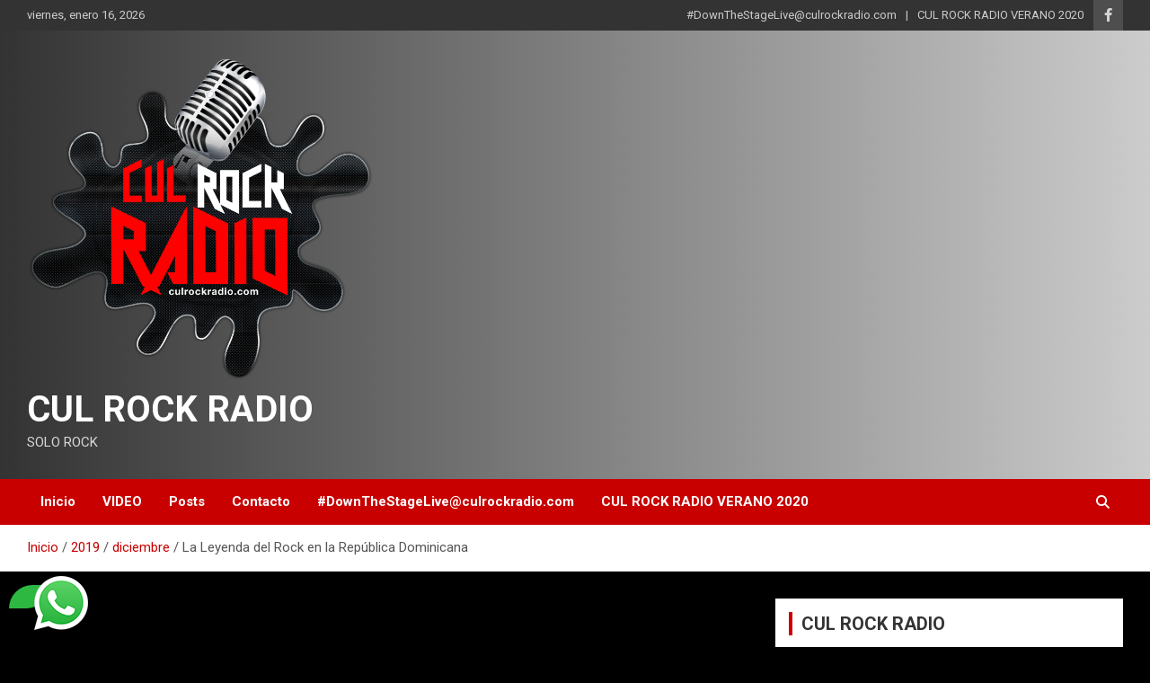

--- FILE ---
content_type: text/html; charset=UTF-8
request_url: https://culrockradio.com/2019/12/la-leyenda-del-rock-en-la-republica-dominicana/
body_size: 25028
content:
<!doctype html>
<html lang="es">
<head>
	<meta charset="UTF-8">
	<meta name="viewport" content="width=device-width, initial-scale=1, shrink-to-fit=no">
	<link rel="profile" href="https://gmpg.org/xfn/11">

	<title>La Leyenda del Rock en la  República Dominicana &#8211; CUL ROCK RADIO </title>
<meta name='robots' content='max-image-preview:large' />
	<style>img:is([sizes="auto" i], [sizes^="auto," i]) { contain-intrinsic-size: 3000px 1500px }</style>
	<link rel="dns-prefetch" href="https://static.hupso.com/share/js/share_toolbar.js"><link rel="preconnect" href="https://static.hupso.com/share/js/share_toolbar.js"><link rel="preload" href="https://static.hupso.com/share/js/share_toolbar.js"><meta property="og:image" content="https://culrockradio.com/"/><link rel='dns-prefetch' href='//ajax.googleapis.com' />
<link rel='dns-prefetch' href='//stats.wp.com' />
<link rel='dns-prefetch' href='//fonts.googleapis.com' />
<link rel='preconnect' href='//c0.wp.com' />
<link rel="alternate" type="application/rss+xml" title="CUL ROCK RADIO  &raquo; Feed" href="https://culrockradio.com/feed/" />
<link rel="alternate" type="application/rss+xml" title="CUL ROCK RADIO  &raquo; Feed de los comentarios" href="https://culrockradio.com/comments/feed/" />
<script type="text/javascript">
/* <![CDATA[ */
window._wpemojiSettings = {"baseUrl":"https:\/\/s.w.org\/images\/core\/emoji\/16.0.1\/72x72\/","ext":".png","svgUrl":"https:\/\/s.w.org\/images\/core\/emoji\/16.0.1\/svg\/","svgExt":".svg","source":{"concatemoji":"https:\/\/culrockradio.com\/wp-includes\/js\/wp-emoji-release.min.js?ver=6.8.3"}};
/*! This file is auto-generated */
!function(s,n){var o,i,e;function c(e){try{var t={supportTests:e,timestamp:(new Date).valueOf()};sessionStorage.setItem(o,JSON.stringify(t))}catch(e){}}function p(e,t,n){e.clearRect(0,0,e.canvas.width,e.canvas.height),e.fillText(t,0,0);var t=new Uint32Array(e.getImageData(0,0,e.canvas.width,e.canvas.height).data),a=(e.clearRect(0,0,e.canvas.width,e.canvas.height),e.fillText(n,0,0),new Uint32Array(e.getImageData(0,0,e.canvas.width,e.canvas.height).data));return t.every(function(e,t){return e===a[t]})}function u(e,t){e.clearRect(0,0,e.canvas.width,e.canvas.height),e.fillText(t,0,0);for(var n=e.getImageData(16,16,1,1),a=0;a<n.data.length;a++)if(0!==n.data[a])return!1;return!0}function f(e,t,n,a){switch(t){case"flag":return n(e,"\ud83c\udff3\ufe0f\u200d\u26a7\ufe0f","\ud83c\udff3\ufe0f\u200b\u26a7\ufe0f")?!1:!n(e,"\ud83c\udde8\ud83c\uddf6","\ud83c\udde8\u200b\ud83c\uddf6")&&!n(e,"\ud83c\udff4\udb40\udc67\udb40\udc62\udb40\udc65\udb40\udc6e\udb40\udc67\udb40\udc7f","\ud83c\udff4\u200b\udb40\udc67\u200b\udb40\udc62\u200b\udb40\udc65\u200b\udb40\udc6e\u200b\udb40\udc67\u200b\udb40\udc7f");case"emoji":return!a(e,"\ud83e\udedf")}return!1}function g(e,t,n,a){var r="undefined"!=typeof WorkerGlobalScope&&self instanceof WorkerGlobalScope?new OffscreenCanvas(300,150):s.createElement("canvas"),o=r.getContext("2d",{willReadFrequently:!0}),i=(o.textBaseline="top",o.font="600 32px Arial",{});return e.forEach(function(e){i[e]=t(o,e,n,a)}),i}function t(e){var t=s.createElement("script");t.src=e,t.defer=!0,s.head.appendChild(t)}"undefined"!=typeof Promise&&(o="wpEmojiSettingsSupports",i=["flag","emoji"],n.supports={everything:!0,everythingExceptFlag:!0},e=new Promise(function(e){s.addEventListener("DOMContentLoaded",e,{once:!0})}),new Promise(function(t){var n=function(){try{var e=JSON.parse(sessionStorage.getItem(o));if("object"==typeof e&&"number"==typeof e.timestamp&&(new Date).valueOf()<e.timestamp+604800&&"object"==typeof e.supportTests)return e.supportTests}catch(e){}return null}();if(!n){if("undefined"!=typeof Worker&&"undefined"!=typeof OffscreenCanvas&&"undefined"!=typeof URL&&URL.createObjectURL&&"undefined"!=typeof Blob)try{var e="postMessage("+g.toString()+"("+[JSON.stringify(i),f.toString(),p.toString(),u.toString()].join(",")+"));",a=new Blob([e],{type:"text/javascript"}),r=new Worker(URL.createObjectURL(a),{name:"wpTestEmojiSupports"});return void(r.onmessage=function(e){c(n=e.data),r.terminate(),t(n)})}catch(e){}c(n=g(i,f,p,u))}t(n)}).then(function(e){for(var t in e)n.supports[t]=e[t],n.supports.everything=n.supports.everything&&n.supports[t],"flag"!==t&&(n.supports.everythingExceptFlag=n.supports.everythingExceptFlag&&n.supports[t]);n.supports.everythingExceptFlag=n.supports.everythingExceptFlag&&!n.supports.flag,n.DOMReady=!1,n.readyCallback=function(){n.DOMReady=!0}}).then(function(){return e}).then(function(){var e;n.supports.everything||(n.readyCallback(),(e=n.source||{}).concatemoji?t(e.concatemoji):e.wpemoji&&e.twemoji&&(t(e.twemoji),t(e.wpemoji)))}))}((window,document),window._wpemojiSettings);
/* ]]> */
</script>
<style id='wp-emoji-styles-inline-css' type='text/css'>

	img.wp-smiley, img.emoji {
		display: inline !important;
		border: none !important;
		box-shadow: none !important;
		height: 1em !important;
		width: 1em !important;
		margin: 0 0.07em !important;
		vertical-align: -0.1em !important;
		background: none !important;
		padding: 0 !important;
	}
</style>
<link rel='stylesheet' id='wp-block-library-css' href='https://c0.wp.com/c/6.8.3/wp-includes/css/dist/block-library/style.min.css' type='text/css' media='all' />
<style id='classic-theme-styles-inline-css' type='text/css'>
/*! This file is auto-generated */
.wp-block-button__link{color:#fff;background-color:#32373c;border-radius:9999px;box-shadow:none;text-decoration:none;padding:calc(.667em + 2px) calc(1.333em + 2px);font-size:1.125em}.wp-block-file__button{background:#32373c;color:#fff;text-decoration:none}
</style>
<link rel='stylesheet' id='mediaelement-css' href='https://c0.wp.com/c/6.8.3/wp-includes/js/mediaelement/mediaelementplayer-legacy.min.css' type='text/css' media='all' />
<link rel='stylesheet' id='wp-mediaelement-css' href='https://c0.wp.com/c/6.8.3/wp-includes/js/mediaelement/wp-mediaelement.min.css' type='text/css' media='all' />
<style id='jetpack-sharing-buttons-style-inline-css' type='text/css'>
.jetpack-sharing-buttons__services-list{display:flex;flex-direction:row;flex-wrap:wrap;gap:0;list-style-type:none;margin:5px;padding:0}.jetpack-sharing-buttons__services-list.has-small-icon-size{font-size:12px}.jetpack-sharing-buttons__services-list.has-normal-icon-size{font-size:16px}.jetpack-sharing-buttons__services-list.has-large-icon-size{font-size:24px}.jetpack-sharing-buttons__services-list.has-huge-icon-size{font-size:36px}@media print{.jetpack-sharing-buttons__services-list{display:none!important}}.editor-styles-wrapper .wp-block-jetpack-sharing-buttons{gap:0;padding-inline-start:0}ul.jetpack-sharing-buttons__services-list.has-background{padding:1.25em 2.375em}
</style>
<link rel='stylesheet' id='coblocks-frontend-css' href='https://culrockradio.com/wp-content/plugins/coblocks/dist/style-coblocks-1.css?ver=3.1.16' type='text/css' media='all' />
<link rel='stylesheet' id='coblocks-extensions-css' href='https://culrockradio.com/wp-content/plugins/coblocks/dist/style-coblocks-extensions.css?ver=3.1.16' type='text/css' media='all' />
<link rel='stylesheet' id='coblocks-animation-css' href='https://culrockradio.com/wp-content/plugins/coblocks/dist/style-coblocks-animation.css?ver=2677611078ee87eb3b1c' type='text/css' media='all' />
<style id='global-styles-inline-css' type='text/css'>
:root{--wp--preset--aspect-ratio--square: 1;--wp--preset--aspect-ratio--4-3: 4/3;--wp--preset--aspect-ratio--3-4: 3/4;--wp--preset--aspect-ratio--3-2: 3/2;--wp--preset--aspect-ratio--2-3: 2/3;--wp--preset--aspect-ratio--16-9: 16/9;--wp--preset--aspect-ratio--9-16: 9/16;--wp--preset--color--black: #000000;--wp--preset--color--cyan-bluish-gray: #abb8c3;--wp--preset--color--white: #ffffff;--wp--preset--color--pale-pink: #f78da7;--wp--preset--color--vivid-red: #cf2e2e;--wp--preset--color--luminous-vivid-orange: #ff6900;--wp--preset--color--luminous-vivid-amber: #fcb900;--wp--preset--color--light-green-cyan: #7bdcb5;--wp--preset--color--vivid-green-cyan: #00d084;--wp--preset--color--pale-cyan-blue: #8ed1fc;--wp--preset--color--vivid-cyan-blue: #0693e3;--wp--preset--color--vivid-purple: #9b51e0;--wp--preset--gradient--vivid-cyan-blue-to-vivid-purple: linear-gradient(135deg,rgba(6,147,227,1) 0%,rgb(155,81,224) 100%);--wp--preset--gradient--light-green-cyan-to-vivid-green-cyan: linear-gradient(135deg,rgb(122,220,180) 0%,rgb(0,208,130) 100%);--wp--preset--gradient--luminous-vivid-amber-to-luminous-vivid-orange: linear-gradient(135deg,rgba(252,185,0,1) 0%,rgba(255,105,0,1) 100%);--wp--preset--gradient--luminous-vivid-orange-to-vivid-red: linear-gradient(135deg,rgba(255,105,0,1) 0%,rgb(207,46,46) 100%);--wp--preset--gradient--very-light-gray-to-cyan-bluish-gray: linear-gradient(135deg,rgb(238,238,238) 0%,rgb(169,184,195) 100%);--wp--preset--gradient--cool-to-warm-spectrum: linear-gradient(135deg,rgb(74,234,220) 0%,rgb(151,120,209) 20%,rgb(207,42,186) 40%,rgb(238,44,130) 60%,rgb(251,105,98) 80%,rgb(254,248,76) 100%);--wp--preset--gradient--blush-light-purple: linear-gradient(135deg,rgb(255,206,236) 0%,rgb(152,150,240) 100%);--wp--preset--gradient--blush-bordeaux: linear-gradient(135deg,rgb(254,205,165) 0%,rgb(254,45,45) 50%,rgb(107,0,62) 100%);--wp--preset--gradient--luminous-dusk: linear-gradient(135deg,rgb(255,203,112) 0%,rgb(199,81,192) 50%,rgb(65,88,208) 100%);--wp--preset--gradient--pale-ocean: linear-gradient(135deg,rgb(255,245,203) 0%,rgb(182,227,212) 50%,rgb(51,167,181) 100%);--wp--preset--gradient--electric-grass: linear-gradient(135deg,rgb(202,248,128) 0%,rgb(113,206,126) 100%);--wp--preset--gradient--midnight: linear-gradient(135deg,rgb(2,3,129) 0%,rgb(40,116,252) 100%);--wp--preset--font-size--small: 13px;--wp--preset--font-size--medium: 20px;--wp--preset--font-size--large: 36px;--wp--preset--font-size--x-large: 42px;--wp--preset--spacing--20: 0.44rem;--wp--preset--spacing--30: 0.67rem;--wp--preset--spacing--40: 1rem;--wp--preset--spacing--50: 1.5rem;--wp--preset--spacing--60: 2.25rem;--wp--preset--spacing--70: 3.38rem;--wp--preset--spacing--80: 5.06rem;--wp--preset--shadow--natural: 6px 6px 9px rgba(0, 0, 0, 0.2);--wp--preset--shadow--deep: 12px 12px 50px rgba(0, 0, 0, 0.4);--wp--preset--shadow--sharp: 6px 6px 0px rgba(0, 0, 0, 0.2);--wp--preset--shadow--outlined: 6px 6px 0px -3px rgba(255, 255, 255, 1), 6px 6px rgba(0, 0, 0, 1);--wp--preset--shadow--crisp: 6px 6px 0px rgba(0, 0, 0, 1);}:where(.is-layout-flex){gap: 0.5em;}:where(.is-layout-grid){gap: 0.5em;}body .is-layout-flex{display: flex;}.is-layout-flex{flex-wrap: wrap;align-items: center;}.is-layout-flex > :is(*, div){margin: 0;}body .is-layout-grid{display: grid;}.is-layout-grid > :is(*, div){margin: 0;}:where(.wp-block-columns.is-layout-flex){gap: 2em;}:where(.wp-block-columns.is-layout-grid){gap: 2em;}:where(.wp-block-post-template.is-layout-flex){gap: 1.25em;}:where(.wp-block-post-template.is-layout-grid){gap: 1.25em;}.has-black-color{color: var(--wp--preset--color--black) !important;}.has-cyan-bluish-gray-color{color: var(--wp--preset--color--cyan-bluish-gray) !important;}.has-white-color{color: var(--wp--preset--color--white) !important;}.has-pale-pink-color{color: var(--wp--preset--color--pale-pink) !important;}.has-vivid-red-color{color: var(--wp--preset--color--vivid-red) !important;}.has-luminous-vivid-orange-color{color: var(--wp--preset--color--luminous-vivid-orange) !important;}.has-luminous-vivid-amber-color{color: var(--wp--preset--color--luminous-vivid-amber) !important;}.has-light-green-cyan-color{color: var(--wp--preset--color--light-green-cyan) !important;}.has-vivid-green-cyan-color{color: var(--wp--preset--color--vivid-green-cyan) !important;}.has-pale-cyan-blue-color{color: var(--wp--preset--color--pale-cyan-blue) !important;}.has-vivid-cyan-blue-color{color: var(--wp--preset--color--vivid-cyan-blue) !important;}.has-vivid-purple-color{color: var(--wp--preset--color--vivid-purple) !important;}.has-black-background-color{background-color: var(--wp--preset--color--black) !important;}.has-cyan-bluish-gray-background-color{background-color: var(--wp--preset--color--cyan-bluish-gray) !important;}.has-white-background-color{background-color: var(--wp--preset--color--white) !important;}.has-pale-pink-background-color{background-color: var(--wp--preset--color--pale-pink) !important;}.has-vivid-red-background-color{background-color: var(--wp--preset--color--vivid-red) !important;}.has-luminous-vivid-orange-background-color{background-color: var(--wp--preset--color--luminous-vivid-orange) !important;}.has-luminous-vivid-amber-background-color{background-color: var(--wp--preset--color--luminous-vivid-amber) !important;}.has-light-green-cyan-background-color{background-color: var(--wp--preset--color--light-green-cyan) !important;}.has-vivid-green-cyan-background-color{background-color: var(--wp--preset--color--vivid-green-cyan) !important;}.has-pale-cyan-blue-background-color{background-color: var(--wp--preset--color--pale-cyan-blue) !important;}.has-vivid-cyan-blue-background-color{background-color: var(--wp--preset--color--vivid-cyan-blue) !important;}.has-vivid-purple-background-color{background-color: var(--wp--preset--color--vivid-purple) !important;}.has-black-border-color{border-color: var(--wp--preset--color--black) !important;}.has-cyan-bluish-gray-border-color{border-color: var(--wp--preset--color--cyan-bluish-gray) !important;}.has-white-border-color{border-color: var(--wp--preset--color--white) !important;}.has-pale-pink-border-color{border-color: var(--wp--preset--color--pale-pink) !important;}.has-vivid-red-border-color{border-color: var(--wp--preset--color--vivid-red) !important;}.has-luminous-vivid-orange-border-color{border-color: var(--wp--preset--color--luminous-vivid-orange) !important;}.has-luminous-vivid-amber-border-color{border-color: var(--wp--preset--color--luminous-vivid-amber) !important;}.has-light-green-cyan-border-color{border-color: var(--wp--preset--color--light-green-cyan) !important;}.has-vivid-green-cyan-border-color{border-color: var(--wp--preset--color--vivid-green-cyan) !important;}.has-pale-cyan-blue-border-color{border-color: var(--wp--preset--color--pale-cyan-blue) !important;}.has-vivid-cyan-blue-border-color{border-color: var(--wp--preset--color--vivid-cyan-blue) !important;}.has-vivid-purple-border-color{border-color: var(--wp--preset--color--vivid-purple) !important;}.has-vivid-cyan-blue-to-vivid-purple-gradient-background{background: var(--wp--preset--gradient--vivid-cyan-blue-to-vivid-purple) !important;}.has-light-green-cyan-to-vivid-green-cyan-gradient-background{background: var(--wp--preset--gradient--light-green-cyan-to-vivid-green-cyan) !important;}.has-luminous-vivid-amber-to-luminous-vivid-orange-gradient-background{background: var(--wp--preset--gradient--luminous-vivid-amber-to-luminous-vivid-orange) !important;}.has-luminous-vivid-orange-to-vivid-red-gradient-background{background: var(--wp--preset--gradient--luminous-vivid-orange-to-vivid-red) !important;}.has-very-light-gray-to-cyan-bluish-gray-gradient-background{background: var(--wp--preset--gradient--very-light-gray-to-cyan-bluish-gray) !important;}.has-cool-to-warm-spectrum-gradient-background{background: var(--wp--preset--gradient--cool-to-warm-spectrum) !important;}.has-blush-light-purple-gradient-background{background: var(--wp--preset--gradient--blush-light-purple) !important;}.has-blush-bordeaux-gradient-background{background: var(--wp--preset--gradient--blush-bordeaux) !important;}.has-luminous-dusk-gradient-background{background: var(--wp--preset--gradient--luminous-dusk) !important;}.has-pale-ocean-gradient-background{background: var(--wp--preset--gradient--pale-ocean) !important;}.has-electric-grass-gradient-background{background: var(--wp--preset--gradient--electric-grass) !important;}.has-midnight-gradient-background{background: var(--wp--preset--gradient--midnight) !important;}.has-small-font-size{font-size: var(--wp--preset--font-size--small) !important;}.has-medium-font-size{font-size: var(--wp--preset--font-size--medium) !important;}.has-large-font-size{font-size: var(--wp--preset--font-size--large) !important;}.has-x-large-font-size{font-size: var(--wp--preset--font-size--x-large) !important;}
:where(.wp-block-post-template.is-layout-flex){gap: 1.25em;}:where(.wp-block-post-template.is-layout-grid){gap: 1.25em;}
:where(.wp-block-columns.is-layout-flex){gap: 2em;}:where(.wp-block-columns.is-layout-grid){gap: 2em;}
:root :where(.wp-block-pullquote){font-size: 1.5em;line-height: 1.6;}
</style>
<link rel='stylesheet' id='everest-toolkit-css' href='https://culrockradio.com/wp-content/plugins/everest-toolkit/public/css/everest-toolkit-public.css?ver=1.2.3' type='text/css' media='all' />
<link rel='stylesheet' id='hupso_css-css' href='https://culrockradio.com/wp-content/plugins/hupso-share-buttons-for-twitter-facebook-google/style.css?ver=6.8.3' type='text/css' media='all' />
<link rel='stylesheet' id='wp-components-css' href='https://c0.wp.com/c/6.8.3/wp-includes/css/dist/components/style.min.css' type='text/css' media='all' />
<link rel='stylesheet' id='godaddy-styles-css' href='https://culrockradio.com/wp-content/plugins/coblocks/includes/Dependencies/GoDaddy/Styles/build/latest.css?ver=2.0.2' type='text/css' media='all' />
<link rel='stylesheet' id='bootstrap-style-css' href='https://culrockradio.com/wp-content/themes/newscard/assets/library/bootstrap/css/bootstrap.min.css?ver=4.0.0' type='text/css' media='all' />
<link rel='stylesheet' id='font-awesome-style-css' href='https://culrockradio.com/wp-content/themes/newscard/assets/library/font-awesome/css/all.min.css?ver=6.8.3' type='text/css' media='all' />
<link rel='stylesheet' id='newscard-google-fonts-css' href='//fonts.googleapis.com/css?family=Roboto%3A100%2C300%2C300i%2C400%2C400i%2C500%2C500i%2C700%2C700i&#038;ver=6.8.3' type='text/css' media='all' />
<link rel='stylesheet' id='newscard-style-css' href='https://culrockradio.com/wp-content/themes/newscard/style.css?ver=6.8.3' type='text/css' media='all' />
<script type="text/javascript" src="https://c0.wp.com/c/6.8.3/wp-includes/js/jquery/jquery.min.js" id="jquery-core-js"></script>
<script type="text/javascript" src="https://c0.wp.com/c/6.8.3/wp-includes/js/jquery/jquery-migrate.min.js" id="jquery-migrate-js"></script>
<script type="text/javascript" src="https://culrockradio.com/wp-content/plugins/everest-toolkit/public/js/everest-toolkit-public.js?ver=1.2.3" id="everest-toolkit-js"></script>
<!--[if lt IE 9]>
<script type="text/javascript" src="https://culrockradio.com/wp-content/themes/newscard/assets/js/html5.js?ver=3.7.3" id="html5-js"></script>
<![endif]-->
<link rel="https://api.w.org/" href="https://culrockradio.com/wp-json/" /><link rel="alternate" title="JSON" type="application/json" href="https://culrockradio.com/wp-json/wp/v2/posts/751" /><link rel="EditURI" type="application/rsd+xml" title="RSD" href="https://culrockradio.com/xmlrpc.php?rsd" />
<link rel='shortlink' href='https://culrockradio.com/?p=751' />
<link rel="alternate" title="oEmbed (JSON)" type="application/json+oembed" href="https://culrockradio.com/wp-json/oembed/1.0/embed?url=https%3A%2F%2Fculrockradio.com%2F2019%2F12%2Fla-leyenda-del-rock-en-la-republica-dominicana%2F" />
<link rel="alternate" title="oEmbed (XML)" type="text/xml+oembed" href="https://culrockradio.com/wp-json/oembed/1.0/embed?url=https%3A%2F%2Fculrockradio.com%2F2019%2F12%2Fla-leyenda-del-rock-en-la-republica-dominicana%2F&#038;format=xml" />
	<style>img#wpstats{display:none}</style>
		<meta name="generator" content="Elementor 3.34.1; features: additional_custom_breakpoints; settings: css_print_method-external, google_font-enabled, font_display-auto">

<!-- Meta Pixel Code -->
<script type='text/javascript'>
!function(f,b,e,v,n,t,s){if(f.fbq)return;n=f.fbq=function(){n.callMethod?
n.callMethod.apply(n,arguments):n.queue.push(arguments)};if(!f._fbq)f._fbq=n;
n.push=n;n.loaded=!0;n.version='2.0';n.queue=[];t=b.createElement(e);t.async=!0;
t.src=v;s=b.getElementsByTagName(e)[0];s.parentNode.insertBefore(t,s)}(window,
document,'script','https://connect.facebook.net/en_US/fbevents.js?v=next');
</script>
<!-- End Meta Pixel Code -->
<script type='text/javascript'>fbq('init', '576085636511390', {}, {
    "agent": "wordpress-6.8.3-3.0.16"
})</script><script type='text/javascript'>
    fbq('track', 'PageView', []);
  </script>
<!-- Meta Pixel Code -->
<noscript>
<img height="1" width="1" style="display:none" alt="fbpx"
src="https://www.facebook.com/tr?id=576085636511390&ev=PageView&noscript=1" />
</noscript>
<!-- End Meta Pixel Code -->
<link rel="canonical" href="https://culrockradio.com/2019/12/la-leyenda-del-rock-en-la-republica-dominicana/" />
			<style>
				.e-con.e-parent:nth-of-type(n+4):not(.e-lazyloaded):not(.e-no-lazyload),
				.e-con.e-parent:nth-of-type(n+4):not(.e-lazyloaded):not(.e-no-lazyload) * {
					background-image: none !important;
				}
				@media screen and (max-height: 1024px) {
					.e-con.e-parent:nth-of-type(n+3):not(.e-lazyloaded):not(.e-no-lazyload),
					.e-con.e-parent:nth-of-type(n+3):not(.e-lazyloaded):not(.e-no-lazyload) * {
						background-image: none !important;
					}
				}
				@media screen and (max-height: 640px) {
					.e-con.e-parent:nth-of-type(n+2):not(.e-lazyloaded):not(.e-no-lazyload),
					.e-con.e-parent:nth-of-type(n+2):not(.e-lazyloaded):not(.e-no-lazyload) * {
						background-image: none !important;
					}
				}
			</style>
					<style type="text/css">
					.site-title a,
			.site-description {
				color: #dd0000;
			}
				</style>
		<style type="text/css" id="custom-background-css">
body.custom-background { background-color: #000000; }
</style>
	<link rel="icon" href="https://culrockradio.com/wp-content/uploads/2020/04/cropped-befunky_layerooo1-1-32x32.png" sizes="32x32" />
<link rel="icon" href="https://culrockradio.com/wp-content/uploads/2020/04/cropped-befunky_layerooo1-1-192x192.png" sizes="192x192" />
<link rel="apple-touch-icon" href="https://culrockradio.com/wp-content/uploads/2020/04/cropped-befunky_layerooo1-1-180x180.png" />
<meta name="msapplication-TileImage" content="https://culrockradio.com/wp-content/uploads/2020/04/cropped-befunky_layerooo1-1-270x270.png" />
</head>

<body data-rsssl=1 class="wp-singular post-template-default single single-post postid-751 single-format-standard custom-background wp-custom-logo wp-theme-newscard theme-body group-blog elementor-default elementor-kit-1625">

<div id="page" class="site">
	<a class="skip-link screen-reader-text" href="#content">Saltar al contenido</a>
	
	<header id="masthead" class="site-header">
					<div class="info-bar infobar-links-on">
				<div class="container">
					<div class="row gutter-10">
						<div class="col col-sm contact-section">
							<div class="date">
								<ul><li>viernes, enero 16, 2026</li></ul>
							</div>
						</div><!-- .contact-section -->

													<div class="col-auto social-profiles order-md-3">
								
		<ul class="clearfix">
							<li><a target="_blank" rel="noopener noreferrer" href="https://web.facebook.com/Culrockradiolive/"></a></li>
					</ul>
								</div><!-- .social-profile -->
													<div class="col-md-auto infobar-links order-md-2">
								<button class="infobar-links-menu-toggle">Menú responsive</button>
								<ul class="clearfix"><li id="menu-item-1840" class="menu-item menu-item-type-post_type menu-item-object-page menu-item-1840"><a href="https://culrockradio.com/downthestageliveculrockradio-com/">#DownTheStageLive@culrockradio.com</a></li>
<li id="menu-item-1933" class="menu-item menu-item-type-post_type menu-item-object-page menu-item-home menu-item-1933"><a href="https://culrockradio.com/cul-rock-radio-en-cuarentena/">CUL ROCK RADIO   VERANO 2020</a></li>
</ul>							</div><!-- .infobar-links -->
											</div><!-- .row -->
          		</div><!-- .container -->
        	</div><!-- .infobar -->
        		<nav class="navbar navbar-expand-lg d-block">
			<div class="navbar-head header-overlay-dark" >
				<div class="container">
					<div class="row navbar-head-row align-items-center">
						<div class="col-lg-4">
							<div class="site-branding navbar-brand">
								<a href="https://culrockradio.com/" class="custom-logo-link" rel="home"><img fetchpriority="high" width="2399" height="2271" src="https://culrockradio.com/wp-content/uploads/2020/04/cropped-befunky_layerooo1-2.png" class="custom-logo" alt="CUL ROCK RADIO " decoding="async" srcset="https://culrockradio.com/wp-content/uploads/2020/04/cropped-befunky_layerooo1-2.png 2399w, https://culrockradio.com/wp-content/uploads/2020/04/cropped-befunky_layerooo1-2-300x284.png 300w, https://culrockradio.com/wp-content/uploads/2020/04/cropped-befunky_layerooo1-2-1024x969.png 1024w, https://culrockradio.com/wp-content/uploads/2020/04/cropped-befunky_layerooo1-2-768x727.png 768w, https://culrockradio.com/wp-content/uploads/2020/04/cropped-befunky_layerooo1-2-1536x1454.png 1536w, https://culrockradio.com/wp-content/uploads/2020/04/cropped-befunky_layerooo1-2-2048x1939.png 2048w" sizes="(max-width: 2399px) 100vw, 2399px" /></a>									<h2 class="site-title"><a href="https://culrockradio.com/" rel="home">CUL ROCK RADIO </a></h2>
																	<p class="site-description"> SOLO ROCK </p>
															</div><!-- .site-branding .navbar-brand -->
						</div>
											</div><!-- .row -->
				</div><!-- .container -->
			</div><!-- .navbar-head -->
			<div class="navigation-bar">
				<div class="navigation-bar-top">
					<div class="container">
						<button class="navbar-toggler menu-toggle" type="button" data-toggle="collapse" data-target="#navbarCollapse" aria-controls="navbarCollapse" aria-expanded="false" aria-label="Alternar navegación"></button>
						<span class="search-toggle"></span>
					</div><!-- .container -->
					<div class="search-bar">
						<div class="container">
							<div class="search-block off">
								<form action="https://culrockradio.com/" method="get" class="search-form">
	<label class="assistive-text"> Buscar </label>
	<div class="input-group">
		<input type="search" value="" placeholder="Buscar" class="form-control s" name="s">
		<div class="input-group-prepend">
			<button class="btn btn-theme">Buscar</button>
		</div>
	</div>
</form><!-- .search-form -->
							</div><!-- .search-box -->
						</div><!-- .container -->
					</div><!-- .search-bar -->
				</div><!-- .navigation-bar-top -->
				<div class="navbar-main">
					<div class="container">
						<div class="collapse navbar-collapse" id="navbarCollapse">
							<div id="site-navigation" class="main-navigation" role="navigation">
								<ul class="nav-menu navbar-nav d-lg-block"><li id="menu-item-947" class="menu-item menu-item-type-custom menu-item-object-custom menu-item-home menu-item-947"><a href="https://culrockradio.com">Inicio</a></li>
<li id="menu-item-946" class="menu-item menu-item-type-post_type menu-item-object-page menu-item-946"><a href="https://culrockradio.com/video/">VIDEO</a></li>
<li id="menu-item-331" class="menu-item menu-item-type-custom menu-item-object-custom menu-item-331"><a href="#">Posts</a></li>
<li id="menu-item-945" class="menu-item menu-item-type-post_type menu-item-object-page menu-item-945"><a href="https://culrockradio.com/contact/">Contacto</a></li>
<li id="menu-item-1769" class="menu-item menu-item-type-post_type menu-item-object-page menu-item-1769"><a href="https://culrockradio.com/downthestageliveculrockradio-com/">#DownTheStageLive@culrockradio.com</a></li>
<li id="menu-item-1932" class="menu-item menu-item-type-post_type menu-item-object-page menu-item-home menu-item-1932"><a href="https://culrockradio.com/cul-rock-radio-en-cuarentena/">CUL ROCK RADIO   VERANO 2020</a></li>
</ul>							</div><!-- #site-navigation .main-navigation -->
						</div><!-- .navbar-collapse -->
						<div class="nav-search">
							<span class="search-toggle"></span>
						</div><!-- .nav-search -->
					</div><!-- .container -->
				</div><!-- .navbar-main -->
			</div><!-- .navigation-bar -->
		</nav><!-- .navbar -->

		
		
					<div id="breadcrumb">
				<div class="container">
					<div role="navigation" aria-label="Migas de pan" class="breadcrumb-trail breadcrumbs" itemprop="breadcrumb"><ul class="trail-items" itemscope itemtype="http://schema.org/BreadcrumbList"><meta name="numberOfItems" content="4" /><meta name="itemListOrder" content="Ascending" /><li itemprop="itemListElement" itemscope itemtype="http://schema.org/ListItem" class="trail-item trail-begin"><a href="https://culrockradio.com/" rel="home" itemprop="item"><span itemprop="name">Inicio</span></a><meta itemprop="position" content="1" /></li><li itemprop="itemListElement" itemscope itemtype="http://schema.org/ListItem" class="trail-item"><a href="https://culrockradio.com/2019/" itemprop="item"><span itemprop="name">2019</span></a><meta itemprop="position" content="2" /></li><li itemprop="itemListElement" itemscope itemtype="http://schema.org/ListItem" class="trail-item"><a href="https://culrockradio.com/2019/12/" itemprop="item"><span itemprop="name">diciembre</span></a><meta itemprop="position" content="3" /></li><li itemprop="itemListElement" itemscope itemtype="http://schema.org/ListItem" class="trail-item trail-end"><span itemprop="name">La Leyenda del Rock en la  República Dominicana</span><meta itemprop="position" content="4" /></li></ul></div>				</div>
			</div><!-- .breadcrumb -->
			</header><!-- #masthead --><div id="content" class="site-content">
	<div class="container">
		<div class="row justify-content-center site-content-row">
			<div id="primary" class="content-area col-lg-8">
				<main id="main" class="site-main">

						<div class="post-751 post type-post status-publish format-standard has-post-thumbnail hentry category-banda-de-rock-dominicano category-siguiendo-el-rock-dominicano">

		
					<figure class="post-featured-image page-single-img-wrap">
						<div class="post-img" style="background-image: url('https://culrockradio.com/wp-content/uploads/2019/12/rock.jpg');"></div>
											</figure><!-- .post-featured-image .page-single-img-wrap -->

				
				<div class="entry-meta category-meta">
					<div class="cat-links"><a href="https://culrockradio.com/category/banda-de-rock-dominicano/" rel="category tag">BANDA DE ROCK DOMINICANO</a> <a href="https://culrockradio.com/category/siguiendo-el-rock-dominicano/" rel="category tag">SIGUIENDO EL ROCK DOMINICANO</a></div>
				</div><!-- .entry-meta -->

			
					<header class="entry-header">
				<h1 class="entry-title">La Leyenda del Rock en la  República Dominicana</h1>
									<div class="entry-meta">
						<div class="date"><a href="https://culrockradio.com/2019/12/la-leyenda-del-rock-en-la-republica-dominicana/" title="La Leyenda del Rock en la  República Dominicana">diciembre 11, 2019</a> </div> <div class="by-author vcard author"><a href="https://culrockradio.com/author/culrockradiolive/">culrockradiolive</a> </div>											</div><!-- .entry-meta -->
								</header>
				<div class="entry-content">
			
<figure class="wp-block-image size-large"><img decoding="async" width="672" height="372" src="https://culrockradio.com/wp-content/uploads/2019/12/rock.jpg" alt="" class="wp-image-756" srcset="https://culrockradio.com/wp-content/uploads/2019/12/rock.jpg 672w, https://culrockradio.com/wp-content/uploads/2019/12/rock-300x166.jpg 300w" sizes="(max-width: 672px) 100vw, 672px" /></figure>



<p>

Siempre que se habla de la Republica Dominicana o Quisqueya la bella y se habla de musica, se piensa en Merengue o Bachata, pero en esta media isla tambien hay una gran cultura del Rock, que segun muchos data de la decada de los 70´s cuando un grupo de jovenes inquietos se reunian en el casco antiguo de la ciudad de Santo Domingo o mejor conocido como «la zona colonial», estos jovenes entonaban con sus guitaras canciones de moda en el idioma ingles, segun algunos este seria el primer grupo de Rock de la Republica Dominicana y eran conocidos como «The Masters».<br>Ya a finales de la década de los ´70, aparecen en el interior del país diferentes grupos que traducían canciones de rock al español, pero en 1982, representa el nacimiento del auténtico Rock Dominicano, cuando Luis «El Terror» Dias decide formar junto a Juan Francisco Ordoñez (guitarra), Guy Frometa (batería), Hector Santana (bajo), José Duluc (percusionista) y Bruno Ranson (saxofonista) la banda Transporte Urbano, donde irían a parar todas sus impresiones musicales, que conjugaban desde la Bachata hasta el Heavy Metal.<br></p>



<figure class="wp-block-image"><a href="http://4.bp.blogspot.com/_Nl-JuItgX1Y/S0h7OGateRI/AAAAAAAAAGo/9ynx_CXBKTA/s1600-h/luisdiaselterror%5B1%5D.jpg"><img decoding="async" src="https://4.bp.blogspot.com/_Nl-JuItgX1Y/S0h7OGateRI/AAAAAAAAAGo/9ynx_CXBKTA/s400/luisdiaselterror%5B1%5D.jpg" alt=""/></a></figure>



<p>Con el gran auge a escala mundial que tuvo el rock en los ´80, empezaron a surgir muchas bandas juveniles de rock como Los Desafortunados y Top 40, la copyband más activa, formada por Gary Zemialkowsky, que todavía aún sigue vigente.Para el 1984 se crea una base para promover el Rock Dominicano, siendo un verdadero Festival «Las Olimpíadas Rock».<br>En el año 1984, luego de que este genero comenzara a ganar terreno en ambito local se celebran las primeras Olimpíadas Rock, resultando como ganadores la banda de heavy metal «Cygnus».<br>En el año 1985 «Crudos»un grupo con una historia musical muy fugaz gana esta olimpiada.</p>



<figure class="wp-block-image"><a href="http://4.bp.blogspot.com/_Nl-JuItgX1Y/S0iTGc5YNTI/AAAAAAAAAIA/HUwwjnVxGIk/s1600-h/empiphis2.jpg"><img decoding="async" src="https://4.bp.blogspot.com/_Nl-JuItgX1Y/S0iTGc5YNTI/AAAAAAAAAIA/HUwwjnVxGIk/s400/empiphis2.jpg" alt=""/></a></figure>



<figure class="wp-block-image"><a href="http://3.bp.blogspot.com/_Nl-JuItgX1Y/S0iTGIUgVUI/AAAAAAAAAH4/GV6Ie3uuiRA/s1600-h/empiphis.jpg"><img decoding="async" src="https://3.bp.blogspot.com/_Nl-JuItgX1Y/S0iTGIUgVUI/AAAAAAAAAH4/GV6Ie3uuiRA/s400/empiphis.jpg" alt=""/></a></figure>



<p>Para el 1986 sale como ganador el grupo «Empiphis»quienes conquista el primer lugar de las Olimpíadas. siendo esta una de las bandas que mas colaboro en establecer una identidad propia al movimiento de rock dominicano. Sus éxitos más memorables, “¿Dónde Estarán?” (original de Miguel Mateos y también llamada “La Gente Del Futuro”) y “Mundo Del Metal”, se convirtieron en himnos para los amantes del buen rock. Asimismo, esa banda sirvió de plataforma a Frank Ceara, popular cantante de baladas y Allan Leschorn, reconocido productor y arreglista, quines disfrutan hoy de exitosas carreras profesionales.</p>



<p>En el 1987 conquista el primer lugar «New Page», una banda pop/rock con un estilo diferente, que iba marcar lo que es hoy es conocido como el pop/rock dominicano. Ésta banda estuvo liderada por Máximo Martínez, quien mas adelante formara otro grupo llamado «Tabutek».<br>1988 «Los Desafortunados » ganan estas olimpiadas pero igual que su nombre fue su proyeccion en el Rock local, este grupo se deintegra al año siguiente.<br></p>



<figure class="wp-block-image"><a href="http://1.bp.blogspot.com/_Nl-JuItgX1Y/S0h6TNSis7I/AAAAAAAAAGY/c2rKOJibOA0/s1600-h/toque%5B1%5D.jpg"><img decoding="async" src="https://1.bp.blogspot.com/_Nl-JuItgX1Y/S0h6TNSis7I/AAAAAAAAAGY/c2rKOJibOA0/s200/toque%5B1%5D.jpg" alt=""/></a></figure>



<p>Para 1989, Toque Profundo el Grupo de Rock que mas a contribuido con el desarrollo del Rock Dominicano, triunfa en las Olimpíadas de este año, una banda convencional de rock que utilizaban letras sarcasticas y humoristas sobre la situacion real de la sociedad Dominicana de estos tiempos, en esta epoca surge canciones que mas adelante han pasado a ser himnos del rock Local, temas como “El jevito”, “Mi País” y “Ramona” esta ultima usa la misma base musical de “Layla” de Eric Clapton.</p>



<p>En los 90´s el Rock Dominicano logra posicionarse en el gusto de todos los jovenes de la epoca sin importar estatus social, ni el nivel educacional, teniendo como Catedral «Casa de Teatro», que fue fundado en el año 1974 por un grupo de artistas para crear un teatro independiente e innovador, pero abrio sus puertas a las difentes expresiones de arte modernas, en la que tuvo cavida el rock, Hasta el dia de hoy es el espacio que con mas afecto acoge a los diferentes grupos de rock del pais.Otro sitio que acogio exponentes del rock local era el Auditorium del Instituto Dominico Americano.<br>En el año 1991 se crea en los premios Casandra la categoria Mejor Grupo de Rock, categoria que sufre un cambio en el 1997 y 98, donde se incluye dentro de la categoria rock, a los grupos de merenhouse, en el 98 fue cambiada otra vez a mejor grupo de rock, en el año 2001 de manera inexplicable queda excliuda de lo premios y se vuelve a incluir en el 2005.Ganadores como Mejor Grupo de Rock del Año en los Premios Casandra 1991-20081991&nbsp;<a href="http://es.wikipedia.org/w/index.php?title=Cahobazul&amp;action=edit&amp;redlink=1">Cahobazul</a>&nbsp;(nominados también&nbsp;<a href="http://es.wikipedia.org/w/index.php?title=Empiphis&amp;action=edit&amp;redlink=1">Empiphis</a>,&nbsp;<a href="http://es.wikipedia.org/w/index.php?title=Regata_(grupo)&amp;action=edit&amp;redlink=1">Regata</a>&nbsp;y&nbsp;<a href="http://es.wikipedia.org/wiki/Toque_Profundo">Toque Profundo</a>)<br>1992&nbsp;<a href="http://es.wikipedia.org/wiki/Toque_Profundo">Toque Profundo</a>&nbsp;(nominados también&nbsp;<a href="http://es.wikipedia.org/w/index.php?title=Cahobazul&amp;action=edit&amp;redlink=1">Cahobazul</a>,&nbsp;<a href="http://es.wikipedia.org/w/index.php?title=Raz%C3%B3n_Vital&amp;action=edit&amp;redlink=1">Razón Vital</a>,&nbsp;<a href="http://es.wikipedia.org/w/index.php?title=Regata_(grupo)&amp;action=edit&amp;redlink=1">Regata</a>&nbsp;y&nbsp;<a href="http://es.wikipedia.org/w/index.php?title=Uranio_(grupo)&amp;action=edit&amp;redlink=1">Uranio</a>)<br>1993&nbsp;<a href="http://es.wikipedia.org/w/index.php?title=Uranio_(grupo)&amp;action=edit&amp;redlink=1">Uranio</a><br>1994 La categoría fue declarada desierta<br>1995&nbsp;<a href="http://es.wikipedia.org/w/index.php?title=Transfusi%C3%B3n_(grupo)&amp;action=edit&amp;redlink=1">Transfusión</a>&nbsp;(único nominado)<br>1996&nbsp;<a href="http://es.wikipedia.org/w/index.php?title=Transfusi%C3%B3n_(grupo)&amp;action=edit&amp;redlink=1">Transfusión</a><br>En el año 1997-98 se cambio la categoria donde era incluida el Merenhouse y fue ganada en ambos años por el grupo Ilegales<br>1999&nbsp;<a href="http://es.wikipedia.org/w/index.php?title=Tribu_Del_Sol&amp;action=edit&amp;redlink=1">Tribu Del Sol</a>&nbsp;(nominados también&nbsp;<a href="http://es.wikipedia.org/wiki/Aljadaqui">Aljadaqui</a>, Alta Tensión y&nbsp;<a href="http://es.wikipedia.org/wiki/JLS">JLS</a>)<br>2000&nbsp;<a href="http://es.wikipedia.org/wiki/Aljadaqui">Aljadaqui</a>&nbsp;(nominados también&nbsp;<a href="http://es.wikipedia.org/wiki/JLS">JLS</a>,&nbsp;<a href="http://es.wikipedia.org/wiki/Toque_Profundo">Toque Profundo</a>&nbsp;y&nbsp;<a href="http://es.wikipedia.org/w/index.php?title=Tribu_Del_Sol&amp;action=edit&amp;redlink=1">Tribu Del Sol</a>)<br>2001-05 La categoría fue excluida de los Premios<br>2005&nbsp;<a href="http://es.wikipedia.org/wiki/Aljadaqui">Aljadaqui</a>&nbsp;(nominados también&nbsp;<a href="http://es.wikipedia.org/w/index.php?title=Auro%26CLEMT&amp;action=edit&amp;redlink=1">Auro&amp;CLEMT</a>,&nbsp;<a href="http://es.wikipedia.org/w/index.php?title=MarteOVenus&amp;action=edit&amp;redlink=1">MarteOVenus</a>&nbsp;y&nbsp;<a href="http://es.wikipedia.org/w/index.php?title=Top_40&amp;action=edit&amp;redlink=1">Top 40</a>)<br>2006&nbsp;<a href="http://es.wikipedia.org/w/index.php?title=Auro%26CLEMT&amp;action=edit&amp;redlink=1">Auro&amp;CLEMT</a>&nbsp;(nominados también&nbsp;<a href="http://es.wikipedia.org/wiki/%C3%81lex_Ferreira">Álex Ferreira</a>,&nbsp;<a href="http://es.wikipedia.org/w/index.php?title=Cerobit&amp;action=edit&amp;redlink=1">Cerobit</a>,&nbsp;<a href="http://es.wikipedia.org/w/index.php?title=Panky_Y_Los_Manolos&amp;action=edit&amp;redlink=1">Panky Y Los Manolos</a>&nbsp;y&nbsp;<a href="http://es.wikipedia.org/w/index.php?title=TKR&amp;action=edit&amp;redlink=1">TKR</a>)<br>2007&nbsp;<a href="http://es.wikipedia.org/w/index.php?title=Panky_Y_Los_Manolos&amp;action=edit&amp;redlink=1">Panky Y Los Manolos</a>&nbsp;(nominados&nbsp;<a href="http://es.wikipedia.org/w/index.php?title=Auro%26CLEMT&amp;action=edit&amp;redlink=1">Auro&amp;CLEMT</a>,&nbsp;<a href="http://es.wikipedia.org/wiki/Calor_Urbano">Calor Urbano</a>,&nbsp;<a href="http://es.wikipedia.org/w/index.php?title=Marel_Alemany&amp;action=edit&amp;redlink=1">Marel Alemany</a>&nbsp;y&nbsp;<a href="http://es.wikipedia.org/w/index.php?title=Nux&amp;action=edit&amp;redlink=1">Nux</a>)<br>2008 Calor Urbano</p>



<p>1991 se presenta «IO» un grupo con un estilo muy particular mezclando pop/rock, con canciones como «Entre Tanta Gente», Entre sus miembros resalta Rafa Payan (Guitarra) y la Voz de Enrique.</p>



<figure class="wp-block-image"><a href="http://3.bp.blogspot.com/_Nl-JuItgX1Y/S0h6Tef3cpI/AAAAAAAAAGg/D27rM5ILZmw/s1600-h/leosusana%5B1%5D.jpg"><img decoding="async" src="https://3.bp.blogspot.com/_Nl-JuItgX1Y/S0h6Tef3cpI/AAAAAAAAAGg/D27rM5ILZmw/s200/leosusana%5B1%5D.jpg" alt=""/></a></figure>



<p>En el 1991 Leo Susana quien formaba parte de una banda de rock local con un futuro muy promisorio y gran popularidad. Sin embargo, el joven guitarrista y compositor Dominicano, tenía otras cosas en mente. Cuando sale de Toque Profundo en 1991, se asocia con el baterista Máximo Gómez (también egresado de T.P.) y forman el dúo experimental JLS (Jodio Loco sucio)+Cousin Max, grabando algunos demos e iniciando la primera etapa de lo que se convertiría en JLS. El año era 1992. De aquí salieron las primeras grabaciones «Distraught», «Howling», «Stay», «Saquen La Gran Muralla», «Faro A Colon» y «Quítate El Velo», todas grabadas y producidas por Gomez y Susana.</p>



<p>En 1992 Toque Profundo se convirtieron en la primera banda de rock que grababa una producción completa en CD. Sueños Y Pesadillas Del Tercer Mundo fue el título de esa producción. En ese mismo año fueron galardonados como “Mejor Agrupación De Rock” en los Premios Casandra, la mayor premiación de música, TV, radio y prensa escrita en República Dominicana.</p>



<p>En 1992, logró el primer lugar en las Olimpíadas «Uranio» una banda de hard rock , la primera banda que se atrevió a tocar en playas extranjeras, específicamente en Miami. Allí han recibido en dos ocasiones distinciones importantes junto a otras bandas de rock en español en el Festival Hispanoamericano.<br>En el 1993 «Status» un grupo del cual se escucho muy poco conquista el primer lugar de las olimpiadas de este año.</p>



<p>En 1994, se celebran las últimas Olimpíadas Rock, resultando ganador Té Para Tres.<br>Para este mismo año, Toque Profundo con su tema “Dios Salve Al Viajero” se convierte en la primera canción de rock dominicano en figurar en un soundtrack de película «Bitter Sugar».</p>



<figure class="wp-block-image"><a href="http://1.bp.blogspot.com/_Nl-JuItgX1Y/S0h6Syb_NEI/AAAAAAAAAGQ/3ubEouVfs48/s1600-h/TABUFOTO%5B1%5D.jpg"><img decoding="async" src="https://1.bp.blogspot.com/_Nl-JuItgX1Y/S0h6Syb_NEI/AAAAAAAAAGQ/3ubEouVfs48/s200/TABUFOTO%5B1%5D.jpg" alt=""/></a></figure>



<p>El 15 de abril de 1995 se inicia otro de los grupos que revolucinara el Rock Dominicano, Ellos son Máximo Martínez (voz), Tomás Alvarez (bajo), Franklin Betances (teclado), Francisco Polanco (teclado), Alberto Dujarric (batería) y José Guillermo Cortínes (guitarra) llamado «TABU TEK».<br>El 1996 fue el año del despegue de Tabú Tek con un gran número de conciertos en plazas y bares de Santo Domingo. En noviembre de 1996, Máximo canta a duo con Beto Cuevas (La Ley) el tema «El duelo».<br>A partir de ese momento, el rock dominicano entró en una crisis de identidad. Muy pocas bandas hacían conciertos. Las copybands abundaban tocando en conciertos de promociones escolares, sin dejar lugar al restablecimiento de la identidad del rock criollo, pero esta crisis fue superada en menos de un año.</p>



<figure class="wp-block-image"><a href="http://4.bp.blogspot.com/_Nl-JuItgX1Y/S0iSTIyls7I/AAAAAAAAAHY/qKnjtRBDV54/s1600-h/ALJADAQUI_2.jpg"><img decoding="async" src="https://4.bp.blogspot.com/_Nl-JuItgX1Y/S0iSTIyls7I/AAAAAAAAAHY/qKnjtRBDV54/s400/ALJADAQUI_2.jpg" alt=""/></a></figure>



<p>En 1995 Aljadaqui inició su carrera musical , tocando en «El Último Mosh &#8217;95». Después de esa participación, duran un poco de tiempo fuera de la escena rockera de nuestro pais. Regresan en 1996 donde participan en la primera edición del «Phoenix».<br>En 1997 participan en «Trinchera &#8217;97». En ese mismo año lanzan a la radio su primer sencillo «Fuego Informal». Su segundo sencillo, «No Queda Más», los catapultó a los primeros lugares en la radio pop/rock dominicana.</p>



<p>En 1996, Tony Almont, vocalista y líder de Toque Profundo, organiza “Phoenix”, lo que vendría a ser la continuacion de las desaparecidas Olimpíadas Rock. En esa primera edición triunfó el grupo de grunge Poket, con notables influencias de Pearl Jam. Esta banda estuvo muy activa en el mercado local, llegando a lanzar una producción titulada Estrella, hasta que decidieron probar suerte en Estados Unidos.</p>



<p>En septiembre de 1996, Toque Profundo forma parte de la segunda edición del espectáculo Rock, Reggae, Merenhouse Sobre Las Piedras, junto a 30 agrupaciones de dichos géneros. Su participación en dicha actividad fue catalogada como controversial por la media, ya que tocaron vestidos solamente en pañales.</p>



<figure class="wp-block-image"><a href="http://3.bp.blogspot.com/_Nl-JuItgX1Y/S0je7rfmuwI/AAAAAAAAAI4/PU3Qety0DdQ/s1600-h/cryosis.jpg"><img decoding="async" src="https://3.bp.blogspot.com/_Nl-JuItgX1Y/S0je7rfmuwI/AAAAAAAAAI4/PU3Qety0DdQ/s400/cryosis.jpg" alt=""/></a></figure>



<p>En 1997, el quinteto de death metal progresivo «Cryosis» se lleva el primer lugar en el Phoenix de ese entonces, teniendo una de las presentaciones más antológicas en la historia del rock dominicano.<br></p>



<figure class="wp-block-image"><a href="http://2.bp.blogspot.com/_Nl-JuItgX1Y/S0je7cxSHTI/AAAAAAAAAIw/ltxLut_j9BQ/s1600-h/tribu6.jpg"><img decoding="async" src="https://2.bp.blogspot.com/_Nl-JuItgX1Y/S0je7cxSHTI/AAAAAAAAAIw/ltxLut_j9BQ/s400/tribu6.jpg" alt=""/></a></figure>



<p>Tribu del Sol se formó en septiembre de 1997, por la iniciativa de un grupo de amigos con una necesidad común: hacer buena música. A finales del mismo año, Laura Rivera (Vocal), Rafa Payán (Guitarra y arreglos) y «Papolo» José Miguel Pérez Pumarol (Batería y Letras), se insertan en los estudios para realizar un demo de 6 canciones, dentro de las cuales se encontraba «Búscame», sencillo que los dió a conocer a principios de 1998.</p>



<p>El año 1998 fue un año decisivo para el rock dominicano. Bandas como Toque Profundo, Tabutek, AlJadaqui, JLS y Tribu Del Sol, acompañados de sus respectivos discos (Cría Cuervos, Sintetik, Toma Uno, Testigos De La Historia y Buscando Una Razón, respectivamente), llevaban al rock dominicano a niveles nunca antes alcanzados. Manuel Tejada, destacado compositor dominicano fundó Aljibe Records, una casa disquera con la visión de llevar el rock dominicano a otras latitudes. Tanto es así, que cuando lanzaron el disco debut del trío pop Tribu Del Sol, la revista Billboard los reseñó, resaltando sus cualidades musicales. Lo mismo sucedió con Tabutek, que luego de su participación en el Festival Presidente De Música Latina (evento musical más importante que se realiza anualmente en República Dominicana), la misma revista Billboard les dedicaba una página completa exaltando las múltiples facetas vocales de Máximo Martínez, su líder.<br>Para 1999, se formaban muchos grupos nuevos de calidad y de diversa estructura musical, tales como Mambé (una mezcla de ska y rock, con ritmos latinos y caribeños), Necro (death metal de excelente calidad, lanzaron su primera producción titulada 6, ése año), Mr. Clika (funk rock a lo Plastilina Mosh) y Guaitiao (noise rock). Varios sencillos ocuparon posiciones de importancia en las emisoras locales de rock, tales como “Mentirosa”, “No Queda Más” y “De Medio Lao” de Al-Jadaqui, “Libérame” y “Noche Sin Luna” de Toque Profundo, “Sueño A” y “El Precio” de Tabutek, “Por Ti” de Tribu Del Sol y “Chica Beeper” de Mambé.</p>



<figure class="wp-block-image"><a href="http://2.bp.blogspot.com/_Nl-JuItgX1Y/S0iTHKqX-KI/AAAAAAAAAIQ/umDhRNXxuAg/s1600-h/nine.jpg"><img decoding="async" src="https://2.bp.blogspot.com/_Nl-JuItgX1Y/S0iTHKqX-KI/AAAAAAAAAIQ/umDhRNXxuAg/s400/nine.jpg" alt=""/></a></figure>



<p>A mediados de los 90´s surge un grupo llamado «Ninecircus» quienes nacen como una copyband, ya para el 2002 comienzan a crear su propia musica y en ese año crean su primer disco, «Don&#8217;t Sellout», un disco completamente en ingles, esto con el deseo de dar el salto al mercado anglosajon, en este mismo año firman con el sello disquero de Inglaterra Matchbox Recordings uk.</p>



<figure class="wp-block-image"><a href="http://1.bp.blogspot.com/_Nl-JuItgX1Y/S0iUjuP0AcI/AAAAAAAAAIg/3pFU7wQYlBY/s1600-h/panky.jpg"><img decoding="async" src="https://1.bp.blogspot.com/_Nl-JuItgX1Y/S0iUjuP0AcI/AAAAAAAAAIg/3pFU7wQYlBY/s400/panky.jpg" alt=""/></a></figure>



<p>Para el 2001 surgen un varios grupos entre los que se encuentran Panky y los Manolos entre sus integrantes estaban Isaac Saviñon, alias: Panky (Voz), Luinis Quezada (Bateria) y Yasser Tejeda(Guitarra), con canciones como «La Bellonera», «Miss White» y «Superman».</p>



<figure class="wp-block-image"><a href="http://4.bp.blogspot.com/_Nl-JuItgX1Y/S0iSTRMAkZI/AAAAAAAAAHg/m1_5aBmKLqw/s1600-h/Auro%26Clemt.jpg"><img decoding="async" src="https://4.bp.blogspot.com/_Nl-JuItgX1Y/S0iSTRMAkZI/AAAAAAAAAHg/m1_5aBmKLqw/s400/Auro%26Clemt.jpg" alt=""/></a></figure>



<p>En el 2002 Auro Sonico quien llevaba 2 años residiendo en en el pais, procedente de Cali Colombia, forma «Auro y Clemt» aportando nuevos sonidos y estilos al rock local.</p>



<p></p>



<figure class="wp-block-image"><a href="http://1.bp.blogspot.com/_Nl-JuItgX1Y/S0iSTvmYoRI/AAAAAAAAAHo/H4G-uM4X9dI/s1600-h/calor+urbano.jpg"><img decoding="async" src="https://1.bp.blogspot.com/_Nl-JuItgX1Y/S0iSTvmYoRI/AAAAAAAAAHo/H4G-uM4X9dI/s400/calor+urbano.jpg" alt=""/></a></figure>



<p>En este año tambien nace «Calor Urbano» esta compuesta por Vicente García como vocalista, Adolfo Guerrero como MC, Joel Berrido en el Bajo&nbsp;y Carlos Chapuseaux en las guitarra, unen influencias del Soul, Funk, Disco, Hip-Hop, Nu-Jazz&nbsp;con toques Latinos&nbsp;para crear un Estilo&nbsp;único.<br></p>



<figure class="wp-block-image"><a href="http://1.bp.blogspot.com/_Nl-JuItgX1Y/S0iSSq5w9OI/AAAAAAAAAHQ/Lu7hgHQTheM/s1600-h/taxi-amarillo-400.jpg"><img decoding="async" src="https://1.bp.blogspot.com/_Nl-JuItgX1Y/S0iSSq5w9OI/AAAAAAAAAHQ/Lu7hgHQTheM/s400/taxi-amarillo-400.jpg" alt=""/></a></figure>



<p>En el 2006 surge «Taxi Amarillo», con la voz de Chris Hierro, Bajo Steve «Style» Rodriguez, Guitarra Ricardo «Strings» Ramos, Bateria Eliazer «Bombie» Berrios. esta banda se ha radicado en la ciudad de Nuew York.</p>



<p>El 14 de Julio del 2006 se ignaugura en la Zona Colonial un palacio para los reyes del rock local e internacional «The Hard Rock Cafe», siendo esta la casa de los tributos, lanzamientos de nuevos grupos y sus discos.</p>



<figure class="wp-block-image"><a href="http://4.bp.blogspot.com/_Nl-JuItgX1Y/S0iUj4T6rEI/AAAAAAAAAIo/d6H2-k0JwBE/s1600-h/poolpo.jpg"><img decoding="async" src="https://4.bp.blogspot.com/_Nl-JuItgX1Y/S0iUj4T6rEI/AAAAAAAAAIo/d6H2-k0JwBE/s400/poolpo.jpg" alt=""/></a></figure>



<p>A finales del 2006 en Santo Domingo, Nace «Poolpo» con una imagen muy extrovertida, estos rockeros se presentaban en sus actuaciones con pasamontañas, marcando su inicio en el rock local con la cancion «Maldad».</p>



<figure class="wp-block-image"><a href="http://3.bp.blogspot.com/_Nl-JuItgX1Y/S0iTGnaaKRI/AAAAAAAAAII/kfao71Ryy8U/s1600-h/Huellas_invisibles_color2.jpg"><img decoding="async" src="https://3.bp.blogspot.com/_Nl-JuItgX1Y/S0iTGnaaKRI/AAAAAAAAAII/kfao71Ryy8U/s400/Huellas_invisibles_color2.jpg" alt=""/></a></figure>



<p>En noviembre del 2007, surge «Huellas Invisibles»con un estilo Pop/Rock y sus miembros son Frank Grullón como vocalista y compositor, Thomas Bisonó en la batería. Jose Alberto (Beto) en las cuerdas eléctricas, Ariel Sánchez en el bajo y producción musical, Marlene Mercedes en las teclas. En Febrero del 2008 Huellas Invisibles lanza suprimer sencillo, llamado “Nuestra Historia de amor».</p>



<p>En el año 2009 el rock Dominicano sufre su golpe mas fuerte, la semana negra del rock dominicano, semana marcada por la perdida de Luis «El Terror» Dias, quien para muchos fue el precursor del rock en nuestro pais y a su vez reconocido como el padre del Rock Dominicano y de Ramon pereyra, quien siempre demostro un gran interes por el apoyo y progreso del Rock local.</p>



<figure class="wp-block-image"><a href="http://1.bp.blogspot.com/_Nl-JuItgX1Y/S0jlRhvEaOI/AAAAAAAAAJI/Bv7D7HNav8c/s1600-h/luis%2Bdias.jpg"><img decoding="async" src="https://1.bp.blogspot.com/_Nl-JuItgX1Y/S0jlRhvEaOI/AAAAAAAAAJI/Bv7D7HNav8c/s400/luis%2Bdias.jpg" alt=""/></a></figure>



<figure class="wp-block-image"><a href="http://3.bp.blogspot.com/_Nl-JuItgX1Y/S0jlRWdPamI/AAAAAAAAAJA/j52qQCpLo6Y/s1600-h/ramon+pereira.jpg"><img decoding="async" src="https://3.bp.blogspot.com/_Nl-JuItgX1Y/S0jlRWdPamI/AAAAAAAAAJA/j52qQCpLo6Y/s400/ramon+pereira.jpg" alt=""/></a></figure>



<p>Para este año también el grupo Toque Profundo celebra su 30 aniversario, realizando varios conciertos <br></p>



<p>A la Fecha de hoy cabe resaltar la labor en pro del rock Dominicano de muchas personas y bandas. Como gran seguidor del rock local quiero estimular a que estas personas que estan trabajando para que Republica Dominicana este en el mapa del Rock mundial, continuen su ardua labor.</p>



<p>Gracias:Luis «El Terror» Dias E.P.D, Ramon Pereyra E.P.D (donde quieras que esten rockeando), Tony Almont, Leo Susana, Rafa Payan, Jacobo del Rosario, Mariano y roberto Lantigua, a los miembros de todos los grupos que han puesto su granito de arena para hacer del Rock dominicano lo que es hoy y lo que sera mañana, por mencionar algunas, Tabutek, Taxi amarillo, Toque Profundo, Cahobazul, Regata, Uranio, Transfusion, Té para tres, JLS, IO, Tribu del sol, Auro &amp; Clemt, Marte o venus, Top 40, Panky y Los Manolos, Calor Urbano, Los Presidentes, Poolpo, Ninecircus, Empiphis, Cryosis, Newpage, Mambe, Nux, Uranio, Aljadaqui y otros grupos y personas que han puesto su granito de arena en la ardua labor de llevar el Rock Dominicano al nivel que tiene que estar.A TODOS MUCHA FUERZA , A LUCHAR, EL ROCK DOMINICANO PUEDE Y DEBE ESTAR MAS ALTO DE LO QUE ESTA HOY.</p>



<p>Espero que la información que obtenido sea apreciada por ustedes, si tienen alguna duda o algo que aportar, por favor háganlo y lo actualizare inmediatamente me llegue sus datos. </p>
		</div><!-- entry-content -->

			</div><!-- .post-751 -->

	<nav class="navigation post-navigation" aria-label="Entradas">
		<h2 class="screen-reader-text">Navegación de entradas</h2>
		<div class="nav-links"><div class="nav-previous"><a href="https://culrockradio.com/2019/12/mala-de-amor/" rel="prev">MALA DE AMOR</a></div><div class="nav-next"><a href="https://culrockradio.com/2019/12/una-decada-sin-luis-dias/" rel="next">Una década sin Luis Días</a></div></div>
	</nav>
				</main><!-- #main -->
			</div><!-- #primary -->
			
<aside id="secondary" class="col-lg-4 widget-area" role="complementary">
	<div class="sticky-sidebar">
		<section id="custom_html-33" class="widget_text widget widget_custom_html"><h3 class="widget-title">CUL ROCK RADIO</h3><div class="textwidget custom-html-widget"><audio id="stream" controls preload="none" style="width: 400px;">
<source src="https://on.rstreaming.net/9042/stream" type="audio/mpeg">
</audio></div></section><section id="media_image-20" class="widget widget_media_image"><h3 class="widget-title">COLOMBO ARCHITECTURAL</h3><img width="960" height="960" src="https://culrockradio.com/wp-content/uploads/2019/12/53765_345025212264585_918341922_o.jpg" class="image wp-image-763  attachment-full size-full" alt="" style="max-width: 100%; height: auto;" title="COLOMBO ARCHITERCURAL STUDIO PC" decoding="async" srcset="https://culrockradio.com/wp-content/uploads/2019/12/53765_345025212264585_918341922_o.jpg 960w, https://culrockradio.com/wp-content/uploads/2019/12/53765_345025212264585_918341922_o-300x300.jpg 300w, https://culrockradio.com/wp-content/uploads/2019/12/53765_345025212264585_918341922_o-150x150.jpg 150w, https://culrockradio.com/wp-content/uploads/2019/12/53765_345025212264585_918341922_o-768x768.jpg 768w" sizes="(max-width: 960px) 100vw, 960px" /></section><section id="newscard_card_block_posts-10" class="widget newscard-widget-card-block-posts">			<h3 class="widget-title">				<a href="https://culrockradio.com/category/mi-pueblo-sfm/">MI PUEBLO</a>
			</h3>			<div class="row gutter-parent-14">
									<div class="col-sm-6 post-col">
						<div class="post-item post-block">
															<div class="post-img-wrap">
									<a href="https://culrockradio.com/2020/08/abundan-hoyos-en-las-calles-de-san-francisco-de-macoris/" class="post-img" style="background-image: url('https://culrockradio.com/wp-content/uploads/2020/08/portada46.jpg');"></a>
								</div><!-- .post-img-wrap -->
								<div class="entry-header">
									<div class="entry-meta category-meta">
										<div class="cat-links"><a href="https://culrockradio.com/category/mi-pueblo-sfm/" rel="category tag">Mi Pueblo SFM</a></div>
									</div><!-- .entry-meta -->
									<h3 class="entry-title"><a href="https://culrockradio.com/2020/08/abundan-hoyos-en-las-calles-de-san-francisco-de-macoris/">Abundan  hoyos en las calles de San Francisco de Macorís.</a></h3>									<div class="entry-meta">
										<div class="date"><a href="https://culrockradio.com/2020/08/abundan-hoyos-en-las-calles-de-san-francisco-de-macoris/" title="Abundan  hoyos en las calles de San Francisco de Macorís.">agosto 20, 2020</a> </div> <div class="by-author vcard author"><a href="https://culrockradio.com/author/culrockradioeditor/">Arianna Silverio Torres</a> </div>									</div>
								</div><!-- .entry-header -->
													</div><!-- .post-item -->
					</div><!-- .col-sm-6 .post-col -->
									<div class="col-sm-6 post-col">
						<div class="post-item post-block">
															<div class="post-img-wrap">
									<a href="https://culrockradio.com/2020/08/grupos-populares-piquetean-gobernacion-por-apartamentos-aguayo/" class="post-img" style="background-image: url('https://culrockradio.com/wp-content/uploads/2020/08/portada.jpg');"></a>
								</div><!-- .post-img-wrap -->
								<div class="entry-header">
									<div class="entry-meta category-meta">
										<div class="cat-links"><a href="https://culrockradio.com/category/mi-pueblo-sfm/" rel="category tag">Mi Pueblo SFM</a></div>
									</div><!-- .entry-meta -->
									<h3 class="entry-title"><a href="https://culrockradio.com/2020/08/grupos-populares-piquetean-gobernacion-por-apartamentos-aguayo/">Grupos Populares Piquetean Gobernación Por Apartamentos Aguayo</a></h3>									<div class="entry-meta">
										<div class="date"><a href="https://culrockradio.com/2020/08/grupos-populares-piquetean-gobernacion-por-apartamentos-aguayo/" title="Grupos Populares Piquetean Gobernación Por Apartamentos Aguayo">agosto 20, 2020</a> </div> <div class="by-author vcard author"><a href="https://culrockradio.com/author/culrockradioeditor/">Arianna Silverio Torres</a> </div>									</div>
								</div><!-- .entry-header -->
													</div><!-- .post-item -->
					</div><!-- .col-sm-6 .post-col -->
							</div><!-- .row gutter-parent-14 -->

		</section><!-- .widget_featured_post --><section id="media_video-29" class="widget widget_media_video"><h3 class="widget-title">Entrevista exclusiva a la banda LÖST</h3><div style="width:100%;" class="wp-video"><!--[if lt IE 9]><script>document.createElement('video');</script><![endif]-->
<video class="wp-video-shortcode" id="video-751-1" preload="metadata" controls="controls"><source type="video/youtube" src="https://youtu.be/i62n5uV61b8?_=1" /><a href="https://youtu.be/i62n5uV61b8">https://youtu.be/i62n5uV61b8</a></video></div></section><section id="media_image-23" class="widget widget_media_image"><h3 class="widget-title">SIGUIENDO EL ROCK DOMINICANO</h3><img width="1707" height="2560" src="https://culrockradio.com/wp-content/uploads/2020/06/POJ-scaled.jpg" class="image wp-image-1921  attachment-full size-full" alt="" style="max-width: 100%; height: auto;" decoding="async" srcset="https://culrockradio.com/wp-content/uploads/2020/06/POJ-scaled.jpg 1707w, https://culrockradio.com/wp-content/uploads/2020/06/POJ-200x300.jpg 200w, https://culrockradio.com/wp-content/uploads/2020/06/POJ-683x1024.jpg 683w, https://culrockradio.com/wp-content/uploads/2020/06/POJ-768x1152.jpg 768w, https://culrockradio.com/wp-content/uploads/2020/06/POJ-1024x1536.jpg 1024w, https://culrockradio.com/wp-content/uploads/2020/06/POJ-1365x2048.jpg 1365w" sizes="(max-width: 1707px) 100vw, 1707px" /></section><section id="newscard_horizontal_vertical_posts-3" class="widget newscard-widget-horizontal-vertical-posts">		<h3 class="widget-title">				<a href="https://culrockradio.com/category/downthestageliveculrockradio-com/">#DownTheStageLive@culrockradio.com</a>
			</h3>		<div class="row gutter-parent-14 post-horizontal">
			<div class="col-12 first-col">
										<div class="post-boxed main-post clearfix inlined">
											<div class="post-img-wrap">
							<a href="https://culrockradio.com/2020/05/downthestageliveculrockradio-com-2/" class="post-img" style="background-image: url('https://culrockradio.com/wp-content/uploads/2019/12/44-2.jpg');"></a>
						</div>
										<div class="post-content">
						<div class="entry-meta category-meta">
							<div class="cat-links"><a href="https://culrockradio.com/category/downthestageliveculrockradio-com/" rel="category tag">#DownTheStageLive@culrockradio.com</a></div>
						</div><!-- .entry-meta -->
						<h3 class="entry-title"><a href="https://culrockradio.com/2020/05/downthestageliveculrockradio-com-2/">#DownTheStageLive@culrockradio.com</a></h3>						<div class="entry-meta">
							<div class="date"><a href="https://culrockradio.com/2020/05/downthestageliveculrockradio-com-2/" title="#DownTheStageLive@culrockradio.com">mayo 10, 2020</a> </div> <div class="by-author vcard author"><a href="https://culrockradio.com/author/culrockradiolive/">culrockradiolive</a> </div>						</div>
						<div class="entry-content">
							<div style="padding-bottom:20px; padding-top:10px;" class="hupso-share-buttons"><!-- Hupso Share Buttons - https://www.hupso.com/share/ --><a class="hupso_toolbar" href="https://www.hupso.com/share/"><img src="https://static.hupso.com/share/buttons/lang/es/share-medium.png" style="border:0px; padding-top: 5px; float:left;" alt="Share Button"/></a><script type="text/javascript">var hupso_services_t=new Array("Twitter","Facebook");var hupso_background_t="#EAF4FF";var hupso_border_t="#66CCFF";var hupso_toolbar_size_t="medium";var hupso_image_folder_url = "";var hupso_url_t="";var hupso_title_t="%23DownTheStageLive%40culrockradio.com";</script><script type="text/javascript" src="https://static.hupso.com/share/js/share_toolbar.js"></script><!-- Hupso Share Buttons --></div>						</div><!-- .entry-content -->
					</div>
				</div><!-- post-boxed -->
			</div>
			<div class="col-12 second-col">
									<div class="row">
													<div class="col-md-6 post-col">
										<div class="post-boxed inlined clearfix">
													<div class="post-img-wrap">
								<a href="https://culrockradio.com/2020/05/downthestageliveculrockradio-com/" class="post-img" style="background-image: url('https://culrockradio.com/wp-content/uploads/2020/04/IMG_0347-1-300x300.jpg');"></a>
							</div>
												<div class="post-content">
							<div class="entry-meta category-meta">
								<div class="cat-links"><a href="https://culrockradio.com/category/downthestageliveculrockradio-com/" rel="category tag">#DownTheStageLive@culrockradio.com</a></div>
							</div><!-- .entry-meta -->
							<h3 class="entry-title"><a href="https://culrockradio.com/2020/05/downthestageliveculrockradio-com/">#DownTheStageLive@culrockradio.com</a></h3>							<div class="entry-meta">
								<div class="date"><a href="https://culrockradio.com/2020/05/downthestageliveculrockradio-com/" title="#DownTheStageLive@culrockradio.com">mayo 10, 2020</a> </div> <div class="by-author vcard author"><a href="https://culrockradio.com/author/culrockradiolive/">culrockradiolive</a> </div>							</div>
						</div>
					</div><!-- .post-boxed -->
											</div><!-- .col-md-6 .post-col -->
														</div><!-- .row -->
							</div>
		</div><!-- .row gutter-parent-14 -->

		</section><!-- .widget_featured_post --><section id="media_image-21" class="widget widget_media_image"><img width="1080" height="1080" src="https://culrockradio.com/wp-content/uploads/2019/12/Copy-of-rent-carvideo2-1.jpg" class="image wp-image-824  attachment-full size-full" alt="" style="max-width: 100%; height: auto;" decoding="async" srcset="https://culrockradio.com/wp-content/uploads/2019/12/Copy-of-rent-carvideo2-1.jpg 1080w, https://culrockradio.com/wp-content/uploads/2019/12/Copy-of-rent-carvideo2-1-300x300.jpg 300w, https://culrockradio.com/wp-content/uploads/2019/12/Copy-of-rent-carvideo2-1-1024x1024.jpg 1024w, https://culrockradio.com/wp-content/uploads/2019/12/Copy-of-rent-carvideo2-1-150x150.jpg 150w, https://culrockradio.com/wp-content/uploads/2019/12/Copy-of-rent-carvideo2-1-768x768.jpg 768w" sizes="(max-width: 1080px) 100vw, 1080px" /></section><section id="weblizar_facebook_likebox-5" class="widget widget_weblizar_facebook_likebox"><h3 class="widget-title">LikeBox FACEBOOK</h3>		<style>
		@media (max-width:767px) {
			.fb_iframe_widget {
				width: 100%;
			}
			.fb_iframe_widget span {
				width: 100% !important;
			}
			.fb_iframe_widget iframe {
				width: 100% !important;
			}
			._8r {
				margin-right: 5px;
				margin-top: -4px !important;
			}
		}
		</style>
        <div style="display:block;width:100%;float:left;overflow:hidden;margin-bottom:20px">
			<div id="fb-root"></div>
			<script>(function(d, s, id) {
			  var js, fjs = d.getElementsByTagName(s)[0];
			  if (d.getElementById(id)) return;
			  js = d.createElement(s); js.id = id;
			  js.src = "//connect.facebook.net/en_US/sdk.js#xfbml=1&version=v2.7";
			  fjs.parentNode.insertBefore(js, fjs);
			}(document, 'script', 'facebook-jssdk'));</script>
			<div class="fb-like-box" style="background-color: auto;" data-small-header="true" data-height="560" data-href="https://web.facebook.com/Culrockradiolive/" data-show-border="true" data-show-faces="true" data-stream="true" data-width="292" data-force-wall="false"></div>

		</div>
        </section>	</div><!-- .sticky-sidebar -->
</aside><!-- #secondary -->
		</div><!-- row -->
	</div><!-- .container -->
</div><!-- #content .site-content-->
	<footer id="colophon" class="site-footer" role="contentinfo">
		
			<div class="container">
				<section class="featured-stories">
								<h3 class="stories-title">
									<a href="https://culrockradio.com/category/noticias-de-coronavirus-en-el-mundo/">COVID 19</a>
							</h3>
							<div class="row gutter-parent-14">
													<div class="col-sm-6 col-lg-3">
								<div class="post-boxed">
																			<div class="post-img-wrap">
											<div class="featured-post-img">
												<a href="https://culrockradio.com/2020/08/sanidad-registra-62-muertes-en-los-ultimos-siete-dias-la-mitad-en-madrid-y-aragon/" class="post-img" style="background-image: url('https://culrockradio.com/wp-content/uploads/2020/08/1200px-COVID-19_Outbreak_World_Map.svg_-1024x526.png');"></a>
											</div>
											<div class="entry-meta category-meta">
												<div class="cat-links"><a href="https://culrockradio.com/category/noticias-de-coronavirus-en-el-mundo/" rel="category tag">Noticias de Coronavirus en el Mundo</a></div>
											</div><!-- .entry-meta -->
										</div><!-- .post-img-wrap -->
																		<div class="post-content">
																				<h3 class="entry-title"><a href="https://culrockradio.com/2020/08/sanidad-registra-62-muertes-en-los-ultimos-siete-dias-la-mitad-en-madrid-y-aragon/">Sanidad registra 62 muertes en los últimos siete días, la mitad en Madrid y Aragón</a></h3>																					<div class="entry-meta">
												<div class="date"><a href="https://culrockradio.com/2020/08/sanidad-registra-62-muertes-en-los-ultimos-siete-dias-la-mitad-en-madrid-y-aragon/" title="Sanidad registra 62 muertes en los últimos siete días, la mitad en Madrid y Aragón">agosto 14, 2020</a> </div> <div class="by-author vcard author"><a href="https://culrockradio.com/author/culrockradioeditor/">Arianna Silverio Torres</a> </div>											</div>
																			</div><!-- .post-content -->
								</div><!-- .post-boxed -->
							</div><!-- .col-sm-6 .col-lg-3 -->
													<div class="col-sm-6 col-lg-3">
								<div class="post-boxed">
																			<div class="post-img-wrap">
											<div class="featured-post-img">
												<a href="https://culrockradio.com/2020/08/los-investigadores-de-harvard-piden-mas-pruebas-imprecisas-pero-rapidas-y-baratas-para-coronavirus/" class="post-img" style="background-image: url('https://culrockradio.com/wp-content/uploads/2020/08/202008032306331-1024x679.png');"></a>
											</div>
											<div class="entry-meta category-meta">
												<div class="cat-links"><a href="https://culrockradio.com/category/noticias-de-coronavirus-en-el-mundo/" rel="category tag">Noticias de Coronavirus en el Mundo</a></div>
											</div><!-- .entry-meta -->
										</div><!-- .post-img-wrap -->
																		<div class="post-content">
																				<h3 class="entry-title"><a href="https://culrockradio.com/2020/08/los-investigadores-de-harvard-piden-mas-pruebas-imprecisas-pero-rapidas-y-baratas-para-coronavirus/">Los Investigadores de Harvard piden más pruebas imprecisas, pero rápidas y baratas para Coronavirus.</a></h3>																					<div class="entry-meta">
												<div class="date"><a href="https://culrockradio.com/2020/08/los-investigadores-de-harvard-piden-mas-pruebas-imprecisas-pero-rapidas-y-baratas-para-coronavirus/" title="Los Investigadores de Harvard piden más pruebas imprecisas, pero rápidas y baratas para Coronavirus.">agosto 4, 2020</a> </div> <div class="by-author vcard author"><a href="https://culrockradio.com/author/culrockradioeditor/">Arianna Silverio Torres</a> </div>											</div>
																			</div><!-- .post-content -->
								</div><!-- .post-boxed -->
							</div><!-- .col-sm-6 .col-lg-3 -->
													<div class="col-sm-6 col-lg-3">
								<div class="post-boxed">
																			<div class="post-img-wrap">
											<div class="featured-post-img">
												<a href="https://culrockradio.com/2020/08/el-caribe-y-norteamerica-superan-los-5-millones-de-casos-de-covid-19/" class="post-img" style="background-image: url('https://culrockradio.com/wp-content/uploads/2020/08/54394125_303.jpg');"></a>
											</div>
											<div class="entry-meta category-meta">
												<div class="cat-links"><a href="https://culrockradio.com/category/noticias-de-coronavirus-en-el-mundo/" rel="category tag">Noticias de Coronavirus en el Mundo</a></div>
											</div><!-- .entry-meta -->
										</div><!-- .post-img-wrap -->
																		<div class="post-content">
																				<h3 class="entry-title"><a href="https://culrockradio.com/2020/08/el-caribe-y-norteamerica-superan-los-5-millones-de-casos-de-covid-19/">El caribe y norteamerica superan los 5 millones de casos de COVID-19.</a></h3>																					<div class="entry-meta">
												<div class="date"><a href="https://culrockradio.com/2020/08/el-caribe-y-norteamerica-superan-los-5-millones-de-casos-de-covid-19/" title="El caribe y norteamerica superan los 5 millones de casos de COVID-19.">agosto 4, 2020</a> </div> <div class="by-author vcard author"><a href="https://culrockradio.com/author/culrockradioeditor/">Arianna Silverio Torres</a> </div>											</div>
																			</div><!-- .post-content -->
								</div><!-- .post-boxed -->
							</div><!-- .col-sm-6 .col-lg-3 -->
													<div class="col-sm-6 col-lg-3">
								<div class="post-boxed">
																			<div class="post-img-wrap">
											<div class="featured-post-img">
												<a href="https://culrockradio.com/2020/07/se-registran-974-casos-nuevos-de-coronavirus-en-rd-y-seis-decesos/" class="post-img" style="background-image: url('https://culrockradio.com/wp-content/uploads/2020/07/Covid-RD-3.jpg');"></a>
											</div>
											<div class="entry-meta category-meta">
												<div class="cat-links"><a href="https://culrockradio.com/category/coronavirus/" rel="category tag">Coronavirus</a> <a href="https://culrockradio.com/category/noticias-de-coronavirus-en-el-mundo/" rel="category tag">Noticias de Coronavirus en el Mundo</a></div>
											</div><!-- .entry-meta -->
										</div><!-- .post-img-wrap -->
																		<div class="post-content">
																				<h3 class="entry-title"><a href="https://culrockradio.com/2020/07/se-registran-974-casos-nuevos-de-coronavirus-en-rd-y-seis-decesos/">Se registran 974 casos nuevos de coronavirus en RD y seis decesos</a></h3>																					<div class="entry-meta">
												<div class="date"><a href="https://culrockradio.com/2020/07/se-registran-974-casos-nuevos-de-coronavirus-en-rd-y-seis-decesos/" title="Se registran 974 casos nuevos de coronavirus en RD y seis decesos">julio 13, 2020</a> </div> <div class="by-author vcard author"><a href="https://culrockradio.com/author/culrockradiolive/">culrockradiolive</a> </div>											</div>
																			</div><!-- .post-content -->
								</div><!-- .post-boxed -->
							</div><!-- .col-sm-6 .col-lg-3 -->
											</div><!-- .row -->
				</section><!-- .featured-stories -->
			</div><!-- .container -->
		
					<div class="widget-area">
				<div class="container">
					<div class="row">
						<div class="col-sm-6 col-lg-3">
							<section id="newscard_card_block_posts-8" class="widget newscard-widget-card-block-posts">			<h3 class="widget-title">				<a href="https://culrockradio.com/category/fetival/">FETIVAL</a>
			</h3>			<div class="row gutter-parent-14">
									<div class="col-sm-6 post-col">
						<div class="post-item post-block">
															<div class="post-img-wrap">
									<a href="https://culrockradio.com/2020/03/coachella-podria-posponerse-para-el-mes-de-octubre-debido-al-coronavirus/" class="post-img" style="background-image: url('https://culrockradio.com/wp-content/uploads/2020/03/69ad2a92-coachella-festival.png');"></a>
								</div><!-- .post-img-wrap -->
								<div class="entry-header">
									<div class="entry-meta category-meta">
										<div class="cat-links"><a href="https://culrockradio.com/category/fetival/" rel="category tag">fetival</a> <a href="https://culrockradio.com/category/rock/" rel="category tag">rock</a> <a href="https://culrockradio.com/category/rock-ingles/" rel="category tag">Rock Ingles</a> <a href="https://culrockradio.com/category/travel/" rel="category tag">Travel</a></div>
									</div><!-- .entry-meta -->
									<h3 class="entry-title"><a href="https://culrockradio.com/2020/03/coachella-podria-posponerse-para-el-mes-de-octubre-debido-al-coronavirus/">Coachella podría posponerse para el mes de Octubre debido al Coronavirus</a></h3>									<div class="entry-meta">
										<div class="date"><a href="https://culrockradio.com/2020/03/coachella-podria-posponerse-para-el-mes-de-octubre-debido-al-coronavirus/" title="Coachella podría posponerse para el mes de Octubre debido al Coronavirus">marzo 10, 2020</a> </div> <div class="by-author vcard author"><a href="https://culrockradio.com/author/culrockradiolive/">culrockradiolive</a> </div>									</div>
								</div><!-- .entry-header -->
													</div><!-- .post-item -->
					</div><!-- .col-sm-6 .post-col -->
							</div><!-- .row gutter-parent-14 -->

		</section><!-- .widget_featured_post -->						</div><!-- footer sidebar column 1 -->
						<div class="col-sm-6 col-lg-3">
							<section id="newscard_card_block_posts-6" class="widget newscard-widget-card-block-posts">			<h3 class="widget-title">				<a href="https://culrockradio.com/category/negocios/">NEGOCIOS</a>
			</h3>			<div class="row gutter-parent-14">
									<div class="col-sm-6 post-col">
						<div class="post-item post-block">
															<div class="post-img-wrap">
									<a href="https://culrockradio.com/2019/12/colombo-architectural-studio-pc/" class="post-img" style="background-image: url('https://culrockradio.com/wp-content/uploads/2019/12/53765_345025212264585_918341922_o.jpg');"></a>
								</div><!-- .post-img-wrap -->
								<div class="entry-header">
									<div class="entry-meta category-meta">
										<div class="cat-links"><a href="https://culrockradio.com/category/negocios/" rel="category tag">NEGOCIOS</a></div>
									</div><!-- .entry-meta -->
									<h3 class="entry-title"><a href="https://culrockradio.com/2019/12/colombo-architectural-studio-pc/">Colombo Architectural Studio PC</a></h3>									<div class="entry-meta">
										<div class="date"><a href="https://culrockradio.com/2019/12/colombo-architectural-studio-pc/" title="Colombo Architectural Studio PC">diciembre 11, 2019</a> </div> <div class="by-author vcard author"><a href="https://culrockradio.com/author/culrockradiolive/">culrockradiolive</a> </div>									</div>
								</div><!-- .entry-header -->
													</div><!-- .post-item -->
					</div><!-- .col-sm-6 .post-col -->
							</div><!-- .row gutter-parent-14 -->

		</section><!-- .widget_featured_post -->						</div><!-- footer sidebar column 2 -->
						<div class="col-sm-6 col-lg-3">
							<section id="newscard_card_block_posts-7" class="widget newscard-widget-card-block-posts">			<h3 class="widget-title">				<a href="https://culrockradio.com/category/historia-de-la-musica/">HISTORIA DELA MUSICA</a>
			</h3>			<div class="row gutter-parent-14">
									<div class="col-sm-6 post-col">
						<div class="post-item post-block">
															<div class="post-img-wrap">
									<a href="https://culrockradio.com/2020/08/karl-logan-el-guitarrista-de-manowar-se-enfrenta-a-25-anos-de-carcel-por-pedofilia/" class="post-img" style="background-image: url('https://culrockradio.com/wp-content/uploads/2020/08/karl-logan-696x662-U33687344360kzU-620x349@abc.jpg');"></a>
								</div><!-- .post-img-wrap -->
								<div class="entry-header">
									<div class="entry-meta category-meta">
										<div class="cat-links"><a href="https://culrockradio.com/category/banda-de-rock-dominicano/" rel="category tag">BANDA DE ROCK DOMINICANO</a> <a href="https://culrockradio.com/category/historia-de-la-musica/" rel="category tag">HISTORIA DE LA MUSICA</a></div>
									</div><!-- .entry-meta -->
									<h3 class="entry-title"><a href="https://culrockradio.com/2020/08/karl-logan-el-guitarrista-de-manowar-se-enfrenta-a-25-anos-de-carcel-por-pedofilia/">Karl Logan el guitarrista de Manowar, se enfrenta a 25 años de carcel por pedofilia.</a></h3>									<div class="entry-meta">
										<div class="date"><a href="https://culrockradio.com/2020/08/karl-logan-el-guitarrista-de-manowar-se-enfrenta-a-25-anos-de-carcel-por-pedofilia/" title="Karl Logan el guitarrista de Manowar, se enfrenta a 25 años de carcel por pedofilia.">agosto 4, 2020</a> </div> <div class="by-author vcard author"><a href="https://culrockradio.com/author/culrockradioeditor/">Arianna Silverio Torres</a> </div>									</div>
								</div><!-- .entry-header -->
													</div><!-- .post-item -->
					</div><!-- .col-sm-6 .post-col -->
									<div class="col-sm-6 post-col">
						<div class="post-item post-block">
															<div class="post-img-wrap">
									<a href="https://culrockradio.com/2020/08/historia-del-rock-dominicano/" class="post-img" style="background-image: url('https://culrockradio.com/wp-content/uploads/2020/08/25E36934-4861-4CE9-AA1D-B5761B16BE49.jpeg');"></a>
								</div><!-- .post-img-wrap -->
								<div class="entry-header">
									<div class="entry-meta category-meta">
										<div class="cat-links"><a href="https://culrockradio.com/category/historia-de-la-musica/" rel="category tag">HISTORIA DE LA MUSICA</a></div>
									</div><!-- .entry-meta -->
									<h3 class="entry-title"><a href="https://culrockradio.com/2020/08/historia-del-rock-dominicano/">Historia del Rock Dominicano</a></h3>									<div class="entry-meta">
										<div class="date"><a href="https://culrockradio.com/2020/08/historia-del-rock-dominicano/" title="Historia del Rock Dominicano">agosto 3, 2020</a> </div> <div class="by-author vcard author"><a href="https://culrockradio.com/author/culrockradioeditor/">Arianna Silverio Torres</a> </div>									</div>
								</div><!-- .entry-header -->
													</div><!-- .post-item -->
					</div><!-- .col-sm-6 .post-col -->
							</div><!-- .row gutter-parent-14 -->

		</section><!-- .widget_featured_post -->						</div><!-- footer sidebar column 3 -->
						<div class="col-sm-6 col-lg-3">
							<section id="newscard_card_block_posts-5" class="widget newscard-widget-card-block-posts">			<h3 class="widget-title">				<a href="https://culrockradio.com/category/coronavirus/">COVID 19</a>
			</h3>			<div class="row gutter-parent-14">
									<div class="col-sm-6 post-col">
						<div class="post-item post-block">
															<div class="post-img-wrap">
									<a href="https://culrockradio.com/2020/08/salud-publica-recibe-trajes-de-bioseguridad/" class="post-img" style="background-image: url('https://culrockradio.com/wp-content/uploads/2020/08/donacion_14607705_20200820130103.jpg');"></a>
								</div><!-- .post-img-wrap -->
								<div class="entry-header">
									<div class="entry-meta category-meta">
										<div class="cat-links"><a href="https://culrockradio.com/category/coronavirus/" rel="category tag">Coronavirus</a> <a href="https://culrockradio.com/category/republica-dominicana/" rel="category tag">Republica dominicana</a></div>
									</div><!-- .entry-meta -->
									<h3 class="entry-title"><a href="https://culrockradio.com/2020/08/salud-publica-recibe-trajes-de-bioseguridad/">Salud Pública recibe trajes de bioseguridad</a></h3>									<div class="entry-meta">
										<div class="date"><a href="https://culrockradio.com/2020/08/salud-publica-recibe-trajes-de-bioseguridad/" title="Salud Pública recibe trajes de bioseguridad">agosto 20, 2020</a> </div> <div class="by-author vcard author"><a href="https://culrockradio.com/author/culrockradioeditor/">Arianna Silverio Torres</a> </div>									</div>
								</div><!-- .entry-header -->
													</div><!-- .post-item -->
					</div><!-- .col-sm-6 .post-col -->
									<div class="col-sm-6 post-col">
						<div class="post-item post-block">
															<div class="post-img-wrap">
									<a href="https://culrockradio.com/2020/08/hospitalizaciones-en-nueva-york-bajan-a-niveles-del-inicio-del-virus/" class="post-img" style="background-image: url('https://culrockradio.com/wp-content/uploads/2020/08/shutterstock-1720235002_14607515_20200820125513.jpg');"></a>
								</div><!-- .post-img-wrap -->
								<div class="entry-header">
									<div class="entry-meta category-meta">
										<div class="cat-links"><a href="https://culrockradio.com/category/coronavirus/" rel="category tag">Coronavirus</a> <a href="https://culrockradio.com/category/new-york/" rel="category tag">New York</a></div>
									</div><!-- .entry-meta -->
									<h3 class="entry-title"><a href="https://culrockradio.com/2020/08/hospitalizaciones-en-nueva-york-bajan-a-niveles-del-inicio-del-virus/">hospitalizaciones en Nueva York bajan a niveles del inicio del virus.</a></h3>									<div class="entry-meta">
										<div class="date"><a href="https://culrockradio.com/2020/08/hospitalizaciones-en-nueva-york-bajan-a-niveles-del-inicio-del-virus/" title="hospitalizaciones en Nueva York bajan a niveles del inicio del virus.">agosto 20, 2020</a> </div> <div class="by-author vcard author"><a href="https://culrockradio.com/author/culrockradioeditor/">Arianna Silverio Torres</a> </div>									</div>
								</div><!-- .entry-header -->
													</div><!-- .post-item -->
					</div><!-- .col-sm-6 .post-col -->
							</div><!-- .row gutter-parent-14 -->

		</section><!-- .widget_featured_post --><section id="custom_html-31" class="widget_text widget widget_custom_html"><div class="textwidget custom-html-widget"><span id="siteseal"><script async type="text/javascript" src="https://seal.godaddy.com/getSeal?sealID=JOa3S0zrFzaR9ZCyShb7Bl9yMjpKU6spLp5McFKQwOFqqUYxbSkCIy8CvGha"></script></span></div></section>						</div><!-- footer sidebar column 4 -->
					</div><!-- .row -->
				</div><!-- .container -->
			</div><!-- .widget-area -->
				<div class="site-info">
			<div class="container">
				<div class="row">
											<div class="col-lg-auto order-lg-2 ml-auto">
							<div class="social-profiles">
								
		<ul class="clearfix">
							<li><a target="_blank" rel="noopener noreferrer" href="https://web.facebook.com/Culrockradiolive/"></a></li>
					</ul>
								</div>
						</div>
										<div class="copyright col-lg order-lg-1 text-lg-left">
						<div class="theme-link">
							Copyright &copy;2026 <a href="https://culrockradio.com/" title="CUL ROCK RADIO " >CUL ROCK RADIO </a></div><div class="author-link">Tema por: <a href="https://www.themehorse.com" target="_blank" rel="noopener noreferrer" title="Theme Horse" >Theme Horse</a></div><div class="wp-link">Funciona gracias a: <a href="http://wordpress.org/" target="_blank" rel="noopener noreferrer" title="WordPress">WordPress</a></div>					</div><!-- .copyright -->
				</div><!-- .row -->
			</div><!-- .container -->
		</div><!-- .site-info -->
	</footer><!-- #colophon -->
	<div class="back-to-top"><a title="Ir arriba" href="#masthead"></a></div>
</div><!-- #page -->

<script type="speculationrules">
{"prefetch":[{"source":"document","where":{"and":[{"href_matches":"\/*"},{"not":{"href_matches":["\/wp-*.php","\/wp-admin\/*","\/wp-content\/uploads\/*","\/wp-content\/*","\/wp-content\/plugins\/*","\/wp-content\/themes\/newscard\/*","\/*\\?(.+)"]}},{"not":{"selector_matches":"a[rel~=\"nofollow\"]"}},{"not":{"selector_matches":".no-prefetch, .no-prefetch a"}}]},"eagerness":"conservative"}]}
</script>
    <style type='text/css'>
        .whatsapp {
            /*background: url(https://culrockradio.com/wp-content/plugins/wln-chat/images/whatsapp-icone.png);*/
            background-repeat: no-repeat;
            background-position: center center;
            position: fixed!important;
            bottom: 3%;
            width: auto;
            height: 50px;
            display: block;
            margin: 7px 10px;
            ;
            margin-bottom:px;
            z-index: 99999;
        }

        .span-text-zap{
            float: left;
            background: #2db842;
            margin: 10px -17px 0 0;
            padding: 13px 25px 13px 20px;
            z-index: -2;
            border-radius: 26px 0;
            color: #fff;
        }

        .whatsapp {
          animation-duration: 1s;
          animation-name: slidein;
          }.whatsapp:hover{filter: drop-shadow(2px 4px 6px #0000009e); }
          @keyframes slidein {
            from {transform: translateX(100px);}
            to {transform: translateX(0);}
        }
        @media only screen and (max-width: 768px) {
         .zap-desk{display: none;}
  }
  @media only screen and (min-width: 769px) {
    .zap-mob{display: none;}
}
</style>

<script>
/**
https://support.google.com/analytics/answer/7478520?hl=pt-BR
* Função que acompanha um clique em um link externo no Google Analytics.
* Essa função processa uma string de URL válida como um argumento e usa essa string de URL
* como o rótulo do evento. Ao definir o método de transporte como 'beacon', o hit é enviado
* usando 'navigator.sendBeacon' em um navegador compatível.
*/

// Register Dsktop
var trackOutboundLink = function(url) {
  gtag('event', 'click', {
    'event_category': 'outbound',
    'event_label': 'Whatsapp-Web',
    'transport_type': 'beacon',
    'event_callback': function(){document.location = url;}
});
}

//Register Mobile
var trackOutboundLinkMob = function(url) {
  gtag('event', 'click', {
    'event_category': 'outbound',
    'event_label': 'Whatsapp-Mob',
    'transport_type': 'beacon',
    'event_callback': function(){document.location = url;}
});

}
</script>

<!-- https://culrockradio.com/2019/12/la-leyenda-del-rock-en-la-republica-dominicana/ -->

<a target="_blank" href='https://web.whatsapp.com/send?phone=&text=' rel='noopener noreferrer' class="zap-desk" onclick="trackOutboundLink('https://culrockradio.com/2019/12/la-leyenda-del-rock-en-la-republica-dominicana/ '); return true;">

    <div class='whatsapp'>
        <img src="https://culrockradio.com/wp-content/plugins/wln-chat/images/whatsapp-icone.png">
                    <span class="span-text-zap">
                </span>
            </div>
</a>

<a href='https://wa.me/&text=' target='_blank' rel='noopener noreferrer' class="zap-mob"  onclick="trackOutboundLinkMob('https://culrockradio.com/2019/12/la-leyenda-del-rock-en-la-republica-dominicana/ '); return true;">

    <div class='whatsapp'>
        <img src="https://culrockradio.com/wp-content/plugins/wln-chat/images/whatsapp-icone.png">
                    <span class="span-text-zap">
                </span>
            </div>
</a>

    <!-- Meta Pixel Event Code -->
    <script type='text/javascript'>
        document.addEventListener( 'wpcf7mailsent', function( event ) {
        if( "fb_pxl_code" in event.detail.apiResponse){
          eval(event.detail.apiResponse.fb_pxl_code);
        }
      }, false );
    </script>
    <!-- End Meta Pixel Event Code -->
    <div id='fb-pxl-ajax-code'></div>			<script>
				const lazyloadRunObserver = () => {
					const lazyloadBackgrounds = document.querySelectorAll( `.e-con.e-parent:not(.e-lazyloaded)` );
					const lazyloadBackgroundObserver = new IntersectionObserver( ( entries ) => {
						entries.forEach( ( entry ) => {
							if ( entry.isIntersecting ) {
								let lazyloadBackground = entry.target;
								if( lazyloadBackground ) {
									lazyloadBackground.classList.add( 'e-lazyloaded' );
								}
								lazyloadBackgroundObserver.unobserve( entry.target );
							}
						});
					}, { rootMargin: '200px 0px 200px 0px' } );
					lazyloadBackgrounds.forEach( ( lazyloadBackground ) => {
						lazyloadBackgroundObserver.observe( lazyloadBackground );
					} );
				};
				const events = [
					'DOMContentLoaded',
					'elementor/lazyload/observe',
				];
				events.forEach( ( event ) => {
					document.addEventListener( event, lazyloadRunObserver );
				} );
			</script>
			<script type="text/javascript" src="https://culrockradio.com/wp-content/plugins/coblocks/dist/js/coblocks-animation.js?ver=3.1.16" id="coblocks-animation-js"></script>
<script type="text/javascript" src="https://culrockradio.com/wp-content/plugins/coblocks/dist/js/vendors/tiny-swiper.js?ver=3.1.16" id="coblocks-tiny-swiper-js"></script>
<script type="text/javascript" id="coblocks-tinyswiper-initializer-js-extra">
/* <![CDATA[ */
var coblocksTinyswiper = {"carouselPrevButtonAriaLabel":"Anterior","carouselNextButtonAriaLabel":"Siguiente","sliderImageAriaLabel":"Imagen"};
/* ]]> */
</script>
<script type="text/javascript" src="https://culrockradio.com/wp-content/plugins/coblocks/dist/js/coblocks-tinyswiper-initializer.js?ver=3.1.16" id="coblocks-tinyswiper-initializer-js"></script>
<script type="text/javascript" src="https://ajax.googleapis.com/ajax/libs/webfont/1.6.26/webfont.js?ver=1.2.75.4" id="mo-google-webfont-js"></script>
<script type="text/javascript" id="mailoptin-js-extra">
/* <![CDATA[ */
var mailoptin_globals = {"public_js":"https:\/\/culrockradio.com\/wp-content\/plugins\/mailoptin\/src\/core\/src\/assets\/js\/src","public_sound":"https:\/\/culrockradio.com\/wp-content\/plugins\/mailoptin\/src\/core\/src\/assets\/sound\/","mailoptin_ajaxurl":"\/2019\/12\/la-leyenda-del-rock-en-la-republica-dominicana\/?mailoptin-ajax=%%endpoint%%","is_customize_preview":"false","disable_impression_tracking":"false","sidebar":"0","js_required_title":"Title is required.","is_new_returning_visitors_cookies":"false"};
/* ]]> */
</script>
<script type="text/javascript" src="https://culrockradio.com/wp-content/plugins/mailoptin/src/core/src/assets/js/mailoptin.min.js?ver=1.2.75.4" id="mailoptin-js"></script>
<script type="text/javascript" src="https://culrockradio.com/wp-content/themes/newscard/assets/library/bootstrap/js/popper.min.js?ver=1.12.9" id="popper-script-js"></script>
<script type="text/javascript" src="https://culrockradio.com/wp-content/themes/newscard/assets/library/bootstrap/js/bootstrap.min.js?ver=4.0.0" id="bootstrap-script-js"></script>
<script type="text/javascript" src="https://culrockradio.com/wp-content/themes/newscard/assets/library/match-height/jquery.matchHeight-min.js?ver=0.7.2" id="jquery-match-height-js"></script>
<script type="text/javascript" src="https://culrockradio.com/wp-content/themes/newscard/assets/library/match-height/jquery.matchHeight-settings.js?ver=6.8.3" id="newscard-match-height-js"></script>
<script type="text/javascript" src="https://culrockradio.com/wp-content/themes/newscard/assets/js/skip-link-focus-fix.js?ver=20151215" id="newscard-skip-link-focus-fix-js"></script>
<script type="text/javascript" src="https://culrockradio.com/wp-content/themes/newscard/assets/library/sticky/jquery.sticky.js?ver=1.0.4" id="jquery-sticky-js"></script>
<script type="text/javascript" src="https://culrockradio.com/wp-content/themes/newscard/assets/library/sticky/jquery.sticky-settings.js?ver=6.8.3" id="newscard-jquery-sticky-js"></script>
<script type="text/javascript" src="https://culrockradio.com/wp-content/themes/newscard/assets/js/scripts.js?ver=6.8.3" id="newscard-scripts-js"></script>
<script type="text/javascript" id="jetpack-stats-js-before">
/* <![CDATA[ */
_stq = window._stq || [];
_stq.push([ "view", {"v":"ext","blog":"169134576","post":"751","tz":"0","srv":"culrockradio.com","j":"1:15.4"} ]);
_stq.push([ "clickTrackerInit", "169134576", "751" ]);
/* ]]> */
</script>
<script type="text/javascript" src="https://stats.wp.com/e-202603.js" id="jetpack-stats-js" defer="defer" data-wp-strategy="defer"></script>
<script type="text/javascript" id="mediaelement-core-js-before">
/* <![CDATA[ */
var mejsL10n = {"language":"es","strings":{"mejs.download-file":"Descargar archivo","mejs.install-flash":"Est\u00e1s usando un navegador que no tiene Flash activo o instalado. Por favor, activa el componente del reproductor Flash o descarga la \u00faltima versi\u00f3n desde https:\/\/get.adobe.com\/flashplayer\/","mejs.fullscreen":"Pantalla completa","mejs.play":"Reproducir","mejs.pause":"Pausa","mejs.time-slider":"Control de tiempo","mejs.time-help-text":"Usa las teclas de direcci\u00f3n izquierda\/derecha para avanzar un segundo y las flechas arriba\/abajo para avanzar diez segundos.","mejs.live-broadcast":"Transmisi\u00f3n en vivo","mejs.volume-help-text":"Utiliza las teclas de flecha arriba\/abajo para aumentar o disminuir el volumen.","mejs.unmute":"Activar el sonido","mejs.mute":"Silenciar","mejs.volume-slider":"Control de volumen","mejs.video-player":"Reproductor de v\u00eddeo","mejs.audio-player":"Reproductor de audio","mejs.captions-subtitles":"Pies de foto \/ Subt\u00edtulos","mejs.captions-chapters":"Cap\u00edtulos","mejs.none":"Ninguna","mejs.afrikaans":"Afrik\u00e1ans","mejs.albanian":"Albano","mejs.arabic":"\u00c1rabe","mejs.belarusian":"Bielorruso","mejs.bulgarian":"B\u00falgaro","mejs.catalan":"Catal\u00e1n","mejs.chinese":"Chino","mejs.chinese-simplified":"Chino (Simplificado)","mejs.chinese-traditional":"Chino (Tradicional)","mejs.croatian":"Croata","mejs.czech":"Checo","mejs.danish":"Dan\u00e9s","mejs.dutch":"Neerland\u00e9s","mejs.english":"Ingl\u00e9s","mejs.estonian":"Estonio","mejs.filipino":"Filipino","mejs.finnish":"Fin\u00e9s","mejs.french":"Franc\u00e9s","mejs.galician":"Gallego","mejs.german":"Alem\u00e1n","mejs.greek":"Griego","mejs.haitian-creole":"Creole haitiano","mejs.hebrew":"Hebreo","mejs.hindi":"Indio","mejs.hungarian":"H\u00fangaro","mejs.icelandic":"Island\u00e9s","mejs.indonesian":"Indonesio","mejs.irish":"Irland\u00e9s","mejs.italian":"Italiano","mejs.japanese":"Japon\u00e9s","mejs.korean":"Coreano","mejs.latvian":"Let\u00f3n","mejs.lithuanian":"Lituano","mejs.macedonian":"Macedonio","mejs.malay":"Malayo","mejs.maltese":"Malt\u00e9s","mejs.norwegian":"Noruego","mejs.persian":"Persa","mejs.polish":"Polaco","mejs.portuguese":"Portugu\u00e9s","mejs.romanian":"Rumano","mejs.russian":"Ruso","mejs.serbian":"Serbio","mejs.slovak":"Eslovaco","mejs.slovenian":"Esloveno","mejs.spanish":"Espa\u00f1ol","mejs.swahili":"Swahili","mejs.swedish":"Sueco","mejs.tagalog":"Tagalo","mejs.thai":"Tailand\u00e9s","mejs.turkish":"Turco","mejs.ukrainian":"Ukraniano","mejs.vietnamese":"Vietnamita","mejs.welsh":"Gal\u00e9s","mejs.yiddish":"Yiddish"}};
/* ]]> */
</script>
<script type="text/javascript" src="https://c0.wp.com/c/6.8.3/wp-includes/js/mediaelement/mediaelement-and-player.min.js" id="mediaelement-core-js"></script>
<script type="text/javascript" src="https://c0.wp.com/c/6.8.3/wp-includes/js/mediaelement/mediaelement-migrate.min.js" id="mediaelement-migrate-js"></script>
<script type="text/javascript" id="mediaelement-js-extra">
/* <![CDATA[ */
var _wpmejsSettings = {"pluginPath":"\/wp-includes\/js\/mediaelement\/","classPrefix":"mejs-","stretching":"responsive","audioShortcodeLibrary":"mediaelement","videoShortcodeLibrary":"mediaelement"};
/* ]]> */
</script>
<script type="text/javascript" src="https://c0.wp.com/c/6.8.3/wp-includes/js/mediaelement/wp-mediaelement.min.js" id="wp-mediaelement-js"></script>
<script type="text/javascript" src="https://c0.wp.com/c/6.8.3/wp-includes/js/mediaelement/renderers/vimeo.min.js" id="mediaelement-vimeo-js"></script>
		<script>'undefined'=== typeof _trfq || (window._trfq = []);'undefined'=== typeof _trfd && (window._trfd=[]),
                _trfd.push({'tccl.baseHost':'secureserver.net'}),
                _trfd.push({'ap':'wpaas'},
                    {'server':'1e73d8a2-35a5-57ae-9d1a-1fe8173f1693.secureserver.net'},
                    {'pod':'A2NLWPPOD07'},
                    {'storage':'a2cephmah002pod07_data20'},                     {'xid':'43022429'},
                    {'wp':'6.8.3'},
                    {'php':'7.4.33.12'},
                    {'loggedin':'0'},
                    {'cdn':'1'},
                    {'builder':'wp-block-editor'},
                    {'theme':'newscard'},
                    {'wds':'0'},
                    {'wp_alloptions_count':'607'},
                    {'wp_alloptions_bytes':'139291'},
                    {'gdl_coming_soon_page':'0'}
                                    );
            var trafficScript = document.createElement('script'); trafficScript.src = 'https://img1.wsimg.com/signals/js/clients/scc-c2/scc-c2.min.js'; window.document.head.appendChild(trafficScript);</script>
		<script>window.addEventListener('click', function (elem) { var _elem$target, _elem$target$dataset, _window, _window$_trfq; return (elem === null || elem === void 0 ? void 0 : (_elem$target = elem.target) === null || _elem$target === void 0 ? void 0 : (_elem$target$dataset = _elem$target.dataset) === null || _elem$target$dataset === void 0 ? void 0 : _elem$target$dataset.eid) && ((_window = window) === null || _window === void 0 ? void 0 : (_window$_trfq = _window._trfq) === null || _window$_trfq === void 0 ? void 0 : _window$_trfq.push(["cmdLogEvent", "click", elem.target.dataset.eid]));});</script>
		<script src='https://img1.wsimg.com/traffic-assets/js/tccl-tti.min.js' onload="window.tti.calculateTTI()"></script>
		
</body>
</html>
